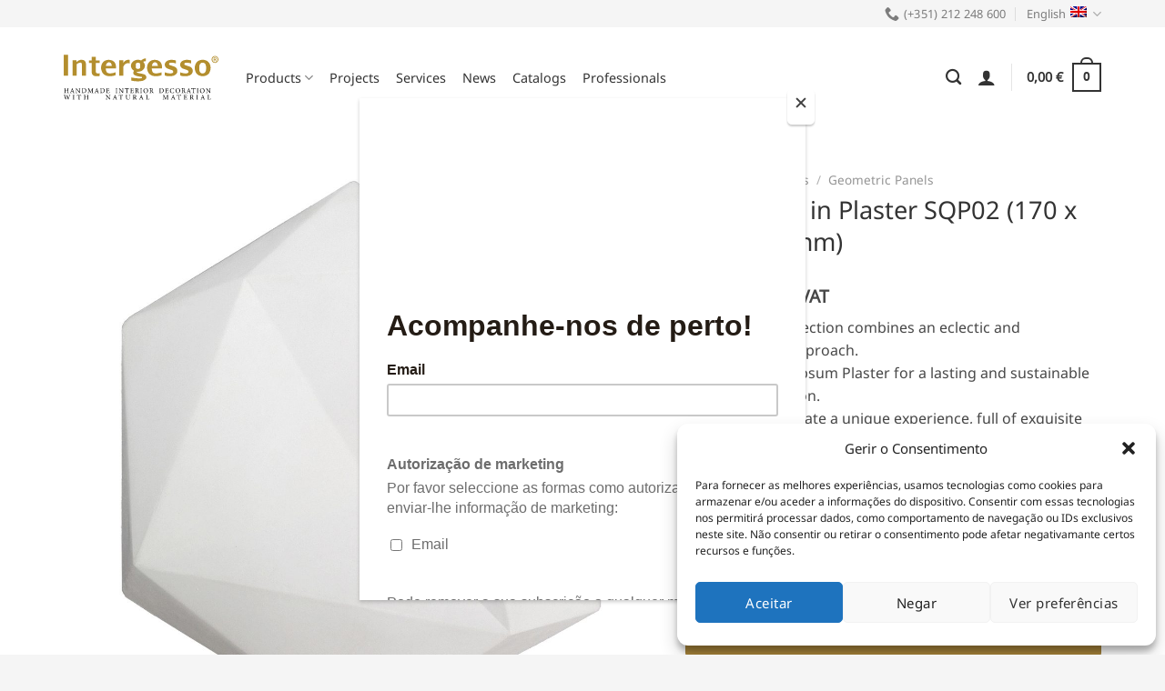

--- FILE ---
content_type: text/html; charset=UTF-8
request_url: https://www.intergesso.com/en/product/wall-panel-in-plaster-sqp02-170-x-200-x-40-mm/
body_size: 32294
content:
<!DOCTYPE html><html lang="en-US" class="loading-site no-js"><head><meta charset="UTF-8" /><link rel="profile" href="http://gmpg.org/xfn/11" /><link rel="pingback" href="https://www.intergesso.com/xmlrpc.php" /> <script>(function(html){html.className = html.className.replace(/\bno-js\b/,'js')})(document.documentElement);</script> <meta name='robots' content='index, follow, max-image-preview:large, max-snippet:-1, max-video-preview:-1' /><style>img:is([sizes="auto" i], [sizes^="auto," i]) { contain-intrinsic-size: 3000px 1500px }</style><link rel="alternate" hreflang="pt-pt" href="https://www.intergesso.com/produto/painel-decorativo-em-gesso-sqp02/" /><link rel="alternate" hreflang="en" href="https://www.intergesso.com/en/product/wall-panel-in-plaster-sqp02-170-x-200-x-40-mm/" /><link rel="alternate" hreflang="x-default" href="https://www.intergesso.com/produto/painel-decorativo-em-gesso-sqp02/" /> <!-- Google Tag Manager for WordPress by gtm4wp.com --> <script data-cfasync="false" data-pagespeed-no-defer>var gtm4wp_datalayer_name = "dataLayer";
	var dataLayer = dataLayer || [];
	const gtm4wp_use_sku_instead = 1;
	const gtm4wp_currency = 'EUR';
	const gtm4wp_product_per_impression = false;
	const gtm4wp_clear_ecommerce = false;</script> <!-- End Google Tag Manager for WordPress by gtm4wp.com --><meta name="viewport" content="width=device-width, initial-scale=1" /><!--noptimize-->
<!--

 Web development:                     @                    
 https://www.webdados.pt            @                      
                                   (                       
                                 #*                        
                                 @                         
                                @%                         
                                @&                         
                          (     @@                         
                        @       @@/                        
                      @          @@                        
                    /*           @@@                       
                   @              @@@                      
                  @               ,@@@                     
                 @                 @@@@                    
                @&                  @@@@                   
               @@                    @@@@                  
               @@        @@           @@@@                 
              @@.      @@@@           /@@@@                
              @@     @@@@@&            @@@@@               
             .@@    @@@ @@@             @@@@@              
             /@@   @@@  @@@             @@@@@              
             *@@/ @@@@  @@@/            @@@@@,             
              @@@ @@@@  @@@@            @@@@@%             
              @@@ @@@@  ,@@@@          @@@@@@,             
              %@@@@@@@   @@@@@*       @@@@@@@              
               @@@@@@@    @@@@@@&   @@@@@@@@*              
                @@@@@@%    @@@@@@@@@@@@@@@@,               
                 .@@@@@     @@@@@@@@@@@@@@                 
                    @@@@      @@@@@@@@@,                   

-->
<!--/noptimize--> <!-- This site is optimized with the Yoast SEO plugin v25.0 - https://yoast.com/wordpress/plugins/seo/ --><link media="all" href="https://www.intergesso.com/wp-content/cache/autoptimize/css/autoptimize_4ac1ec808fae278373a0bf08d55c3352.css" rel="stylesheet"><title>Buy Wall Panel in Plaster SQP02 (170 x 200 x 40 mm) - Geometric Panels, Stone Textured Panels, Wall Panels - Plaster products</title><meta name="description" content="Our Modern Collection combines an eclectic and contemporary approach.
100% Natural Gypsum Plaster for a lasting and sustainable interior decoration. 
Our goal is to create a unique experience, full of exquisite details.
The entire production process, from creativity to the mold and artisan work, is developed by a team of highly specialized professionals.
Immediate store pick-up available for the products in stock. Deliveries in 48h in mainland Portugal." /><link rel="canonical" href="https://www.intergesso.com/produto/painel-decorativo-em-gesso-sqp02/" /><meta property="og:locale" content="en_US" /><meta property="og:type" content="article" /><meta property="og:title" content="Buy Wall Panel in Plaster SQP02 (170 x 200 x 40 mm) - Geometric Panels, Stone Textured Panels, Wall Panels - Plaster products" /><meta property="og:description" content="Our Modern Collection combines an eclectic and contemporary approach.
100% Natural Gypsum Plaster for a lasting and sustainable interior decoration. 
Our goal is to create a unique experience, full of exquisite details.
The entire production process, from creativity to the mold and artisan work, is developed by a team of highly specialized professionals.
Immediate store pick-up available for the products in stock. Deliveries in 48h in mainland Portugal." /><meta property="og:url" content="https://www.intergesso.com/produto/painel-decorativo-em-gesso-sqp02/" /><meta property="og:site_name" content="Intergesso" /><meta property="article:publisher" content="https://www.facebook.com/intergesso/" /><meta property="article:modified_time" content="2024-07-31T15:37:39+00:00" /><meta property="og:image" content="https://www.intergesso.com/wp-content/uploads/2018/05/intergesso_sqp02.jpg" /><meta property="og:image:width" content="1200" /><meta property="og:image:height" content="1200" /><meta property="og:image:type" content="image/jpeg" /><meta name="twitter:card" content="summary_large_image" /><meta name="twitter:description" content="Our Modern Collection combines an eclectic and contemporary approach.
100% Natural Gypsum Plaster for a lasting and sustainable interior decoration. 
Our goal is to create a unique experience, full of exquisite details.
The entire production process, from creativity to the mold and artisan work, is developed by a team of highly specialized professionals.
Immediate store pick-up available for the products in stock. Deliveries in 48h in mainland Portugal." /> <script type="application/ld+json" class="yoast-schema-graph">{"@context":"https://schema.org","@graph":[{"@type":"WebPage","@id":"https://www.intergesso.com/produto/painel-decorativo-em-gesso-sqp02/","url":"https://www.intergesso.com/produto/painel-decorativo-em-gesso-sqp02/","name":"Buy Wall Panel in Plaster SQP02 (170 x 200 x 40 mm) - Geometric Panels, Stone Textured Panels, Wall Panels - Plaster products","isPartOf":{"@id":"https://www.intergesso.com/#website"},"primaryImageOfPage":{"@id":"https://www.intergesso.com/produto/painel-decorativo-em-gesso-sqp02/#primaryimage"},"image":{"@id":"https://www.intergesso.com/produto/painel-decorativo-em-gesso-sqp02/#primaryimage"},"thumbnailUrl":"https://www.intergesso.com/wp-content/uploads/2018/05/intergesso_sqp02.jpg","datePublished":"2018-05-26T16:08:26+00:00","dateModified":"2024-07-31T15:37:39+00:00","breadcrumb":{"@id":"https://www.intergesso.com/produto/painel-decorativo-em-gesso-sqp02/#breadcrumb"},"inLanguage":"en-US","potentialAction":[{"@type":"ReadAction","target":["https://www.intergesso.com/produto/painel-decorativo-em-gesso-sqp02/"]}]},{"@type":"ImageObject","inLanguage":"en-US","@id":"https://www.intergesso.com/produto/painel-decorativo-em-gesso-sqp02/#primaryimage","url":"https://www.intergesso.com/wp-content/uploads/2018/05/intergesso_sqp02.jpg","contentUrl":"https://www.intergesso.com/wp-content/uploads/2018/05/intergesso_sqp02.jpg","width":1200,"height":1200,"caption":"hdr"},{"@type":"BreadcrumbList","@id":"https://www.intergesso.com/produto/painel-decorativo-em-gesso-sqp02/#breadcrumb","itemListElement":[{"@type":"ListItem","position":1,"name":"Início","item":"https://www.intergesso.com/en/"},{"@type":"ListItem","position":2,"name":"Products","item":"https://www.intergesso.com/en/products/"},{"@type":"ListItem","position":3,"name":"Wall Panel in Plaster SQP02 (170 x 200 x 40 mm)"}]},{"@type":"WebSite","@id":"https://www.intergesso.com/#website","url":"https://www.intergesso.com/","name":"Intergesso","description":"Fabricante e distribuidor de materiais decorativos 100% em Gesso Artesanal","publisher":{"@id":"https://www.intergesso.com/#organization"},"potentialAction":[{"@type":"SearchAction","target":{"@type":"EntryPoint","urlTemplate":"https://www.intergesso.com/?s={search_term_string}"},"query-input":{"@type":"PropertyValueSpecification","valueRequired":true,"valueName":"search_term_string"}}],"inLanguage":"en-US"},{"@type":"Organization","@id":"https://www.intergesso.com/#organization","name":"Intergesso","url":"https://www.intergesso.com/","logo":{"@type":"ImageObject","inLanguage":"en-US","@id":"https://www.intergesso.com/#/schema/logo/image/","url":"https://www.intergesso.com/wp-content/uploads/2022/04/logo-intergesso-completo-1.svg","contentUrl":"https://www.intergesso.com/wp-content/uploads/2022/04/logo-intergesso-completo-1.svg","width":512,"height":148,"caption":"Intergesso"},"image":{"@id":"https://www.intergesso.com/#/schema/logo/image/"},"sameAs":["https://www.facebook.com/intergesso/","https://www.instagram.com/magia.intergesso/","https://www.pinterest.pt/intergesso/_created/","https://www.youtube.com/channel/UCHeOaj6u9PzfprWN3lpf-1A"]}]}</script> <!-- / Yoast SEO plugin. --><link rel='dns-prefetch' href='//www.googletagmanager.com' /><link rel='dns-prefetch' href='//assets.pinterest.com' /><link rel='dns-prefetch' href='//capi-automation.s3.us-east-2.amazonaws.com' /><link rel='prefetch' href='https://www.intergesso.com/wp-content/themes/flatsome/assets/js/flatsome.js?ver=e1ad26bd5672989785e1' /><link rel='prefetch' href='https://www.intergesso.com/wp-content/themes/flatsome/assets/js/chunk.slider.js?ver=3.19.12' /><link rel='prefetch' href='https://www.intergesso.com/wp-content/themes/flatsome/assets/js/chunk.popups.js?ver=3.19.12' /><link rel='prefetch' href='https://www.intergesso.com/wp-content/themes/flatsome/assets/js/chunk.tooltips.js?ver=3.19.12' /><link rel='prefetch' href='https://www.intergesso.com/wp-content/themes/flatsome/assets/js/woocommerce.js?ver=dd6035ce106022a74757' /><link rel="alternate" type="application/rss+xml" title="Intergesso &raquo; Feed" href="https://www.intergesso.com/en/feed/" /><link rel="alternate" type="application/rss+xml" title="Intergesso &raquo; Comments Feed" href="https://www.intergesso.com/en/comments/feed/" /><link rel="alternate" type="application/rss+xml" title="Intergesso &raquo; Wall Panel in Plaster SQP02 (170 x 200 x 40 mm) Comments Feed" href="https://www.intergesso.com/en/product/wall-panel-in-plaster-sqp02-170-x-200-x-40-mm/feed/" /> <script type="text/javascript">/* <![CDATA[ */
window._wpemojiSettings = {"baseUrl":"https:\/\/s.w.org\/images\/core\/emoji\/16.0.1\/72x72\/","ext":".png","svgUrl":"https:\/\/s.w.org\/images\/core\/emoji\/16.0.1\/svg\/","svgExt":".svg","source":{"concatemoji":"https:\/\/www.intergesso.com\/wp-includes\/js\/wp-emoji-release.min.js?ver=6.8.3"}};
/*! This file is auto-generated */
!function(s,n){var o,i,e;function c(e){try{var t={supportTests:e,timestamp:(new Date).valueOf()};sessionStorage.setItem(o,JSON.stringify(t))}catch(e){}}function p(e,t,n){e.clearRect(0,0,e.canvas.width,e.canvas.height),e.fillText(t,0,0);var t=new Uint32Array(e.getImageData(0,0,e.canvas.width,e.canvas.height).data),a=(e.clearRect(0,0,e.canvas.width,e.canvas.height),e.fillText(n,0,0),new Uint32Array(e.getImageData(0,0,e.canvas.width,e.canvas.height).data));return t.every(function(e,t){return e===a[t]})}function u(e,t){e.clearRect(0,0,e.canvas.width,e.canvas.height),e.fillText(t,0,0);for(var n=e.getImageData(16,16,1,1),a=0;a<n.data.length;a++)if(0!==n.data[a])return!1;return!0}function f(e,t,n,a){switch(t){case"flag":return n(e,"\ud83c\udff3\ufe0f\u200d\u26a7\ufe0f","\ud83c\udff3\ufe0f\u200b\u26a7\ufe0f")?!1:!n(e,"\ud83c\udde8\ud83c\uddf6","\ud83c\udde8\u200b\ud83c\uddf6")&&!n(e,"\ud83c\udff4\udb40\udc67\udb40\udc62\udb40\udc65\udb40\udc6e\udb40\udc67\udb40\udc7f","\ud83c\udff4\u200b\udb40\udc67\u200b\udb40\udc62\u200b\udb40\udc65\u200b\udb40\udc6e\u200b\udb40\udc67\u200b\udb40\udc7f");case"emoji":return!a(e,"\ud83e\udedf")}return!1}function g(e,t,n,a){var r="undefined"!=typeof WorkerGlobalScope&&self instanceof WorkerGlobalScope?new OffscreenCanvas(300,150):s.createElement("canvas"),o=r.getContext("2d",{willReadFrequently:!0}),i=(o.textBaseline="top",o.font="600 32px Arial",{});return e.forEach(function(e){i[e]=t(o,e,n,a)}),i}function t(e){var t=s.createElement("script");t.src=e,t.defer=!0,s.head.appendChild(t)}"undefined"!=typeof Promise&&(o="wpEmojiSettingsSupports",i=["flag","emoji"],n.supports={everything:!0,everythingExceptFlag:!0},e=new Promise(function(e){s.addEventListener("DOMContentLoaded",e,{once:!0})}),new Promise(function(t){var n=function(){try{var e=JSON.parse(sessionStorage.getItem(o));if("object"==typeof e&&"number"==typeof e.timestamp&&(new Date).valueOf()<e.timestamp+604800&&"object"==typeof e.supportTests)return e.supportTests}catch(e){}return null}();if(!n){if("undefined"!=typeof Worker&&"undefined"!=typeof OffscreenCanvas&&"undefined"!=typeof URL&&URL.createObjectURL&&"undefined"!=typeof Blob)try{var e="postMessage("+g.toString()+"("+[JSON.stringify(i),f.toString(),p.toString(),u.toString()].join(",")+"));",a=new Blob([e],{type:"text/javascript"}),r=new Worker(URL.createObjectURL(a),{name:"wpTestEmojiSupports"});return void(r.onmessage=function(e){c(n=e.data),r.terminate(),t(n)})}catch(e){}c(n=g(i,f,p,u))}t(n)}).then(function(e){for(var t in e)n.supports[t]=e[t],n.supports.everything=n.supports.everything&&n.supports[t],"flag"!==t&&(n.supports.everythingExceptFlag=n.supports.everythingExceptFlag&&n.supports[t]);n.supports.everythingExceptFlag=n.supports.everythingExceptFlag&&!n.supports.flag,n.DOMReady=!1,n.readyCallback=function(){n.DOMReady=!0}}).then(function(){return e}).then(function(){var e;n.supports.everything||(n.readyCallback(),(e=n.source||{}).concatemoji?t(e.concatemoji):e.wpemoji&&e.twemoji&&(t(e.twemoji),t(e.wpemoji)))}))}((window,document),window._wpemojiSettings);
/* ]]> */</script> <style id='wp-emoji-styles-inline-css' type='text/css'>img.wp-smiley, img.emoji {
		display: inline !important;
		border: none !important;
		box-shadow: none !important;
		height: 1em !important;
		width: 1em !important;
		margin: 0 0.07em !important;
		vertical-align: -0.1em !important;
		background: none !important;
		padding: 0 !important;
	}</style><style id='wp-block-library-inline-css' type='text/css'>:root{--wp-admin-theme-color:#007cba;--wp-admin-theme-color--rgb:0,124,186;--wp-admin-theme-color-darker-10:#006ba1;--wp-admin-theme-color-darker-10--rgb:0,107,161;--wp-admin-theme-color-darker-20:#005a87;--wp-admin-theme-color-darker-20--rgb:0,90,135;--wp-admin-border-width-focus:2px;--wp-block-synced-color:#7a00df;--wp-block-synced-color--rgb:122,0,223;--wp-bound-block-color:var(--wp-block-synced-color)}@media (min-resolution:192dpi){:root{--wp-admin-border-width-focus:1.5px}}.wp-element-button{cursor:pointer}:root{--wp--preset--font-size--normal:16px;--wp--preset--font-size--huge:42px}:root .has-very-light-gray-background-color{background-color:#eee}:root .has-very-dark-gray-background-color{background-color:#313131}:root .has-very-light-gray-color{color:#eee}:root .has-very-dark-gray-color{color:#313131}:root .has-vivid-green-cyan-to-vivid-cyan-blue-gradient-background{background:linear-gradient(135deg,#00d084,#0693e3)}:root .has-purple-crush-gradient-background{background:linear-gradient(135deg,#34e2e4,#4721fb 50%,#ab1dfe)}:root .has-hazy-dawn-gradient-background{background:linear-gradient(135deg,#faaca8,#dad0ec)}:root .has-subdued-olive-gradient-background{background:linear-gradient(135deg,#fafae1,#67a671)}:root .has-atomic-cream-gradient-background{background:linear-gradient(135deg,#fdd79a,#004a59)}:root .has-nightshade-gradient-background{background:linear-gradient(135deg,#330968,#31cdcf)}:root .has-midnight-gradient-background{background:linear-gradient(135deg,#020381,#2874fc)}.has-regular-font-size{font-size:1em}.has-larger-font-size{font-size:2.625em}.has-normal-font-size{font-size:var(--wp--preset--font-size--normal)}.has-huge-font-size{font-size:var(--wp--preset--font-size--huge)}.has-text-align-center{text-align:center}.has-text-align-left{text-align:left}.has-text-align-right{text-align:right}#end-resizable-editor-section{display:none}.aligncenter{clear:both}.items-justified-left{justify-content:flex-start}.items-justified-center{justify-content:center}.items-justified-right{justify-content:flex-end}.items-justified-space-between{justify-content:space-between}.screen-reader-text{border:0;clip-path:inset(50%);height:1px;margin:-1px;overflow:hidden;padding:0;position:absolute;width:1px;word-wrap:normal!important}.screen-reader-text:focus{background-color:#ddd;clip-path:none;color:#444;display:block;font-size:1em;height:auto;left:5px;line-height:normal;padding:15px 23px 14px;text-decoration:none;top:5px;width:auto;z-index:100000}html :where(.has-border-color){border-style:solid}html :where([style*=border-top-color]){border-top-style:solid}html :where([style*=border-right-color]){border-right-style:solid}html :where([style*=border-bottom-color]){border-bottom-style:solid}html :where([style*=border-left-color]){border-left-style:solid}html :where([style*=border-width]){border-style:solid}html :where([style*=border-top-width]){border-top-style:solid}html :where([style*=border-right-width]){border-right-style:solid}html :where([style*=border-bottom-width]){border-bottom-style:solid}html :where([style*=border-left-width]){border-left-style:solid}html :where(img[class*=wp-image-]){height:auto;max-width:100%}:where(figure){margin:0 0 1em}html :where(.is-position-sticky){--wp-admin--admin-bar--position-offset:var(--wp-admin--admin-bar--height,0px)}@media screen and (max-width:600px){html :where(.is-position-sticky){--wp-admin--admin-bar--position-offset:0px}}</style><style id='woocommerce-inline-inline-css' type='text/css'>.woocommerce form .form-row .required { visibility: visible; }</style><style id='flatsome-main-inline-css' type='text/css'>@font-face {
				font-family: "fl-icons";
				font-display: block;
				src: url(https://www.intergesso.com/wp-content/themes/flatsome/assets/css/icons/fl-icons.eot?v=3.19.12);
				src:
					url(https://www.intergesso.com/wp-content/themes/flatsome/assets/css/icons/fl-icons.eot#iefix?v=3.19.12) format("embedded-opentype"),
					url(https://www.intergesso.com/wp-content/themes/flatsome/assets/css/icons/fl-icons.woff2?v=3.19.12) format("woff2"),
					url(https://www.intergesso.com/wp-content/themes/flatsome/assets/css/icons/fl-icons.ttf?v=3.19.12) format("truetype"),
					url(https://www.intergesso.com/wp-content/themes/flatsome/assets/css/icons/fl-icons.woff?v=3.19.12) format("woff"),
					url(https://www.intergesso.com/wp-content/themes/flatsome/assets/css/icons/fl-icons.svg?v=3.19.12#fl-icons) format("svg");
			}</style> <script type="text/javascript" id="woocommerce-google-analytics-integration-gtag-js-after">/* <![CDATA[ */
/* Google Analytics for WooCommerce (gtag.js) */
					window.dataLayer = window.dataLayer || [];
					function gtag(){dataLayer.push(arguments);}
					// Set up default consent state.
					for ( const mode of [{"analytics_storage":"denied","ad_storage":"denied","ad_user_data":"denied","ad_personalization":"denied","region":["AT","BE","BG","HR","CY","CZ","DK","EE","FI","FR","DE","GR","HU","IS","IE","IT","LV","LI","LT","LU","MT","NL","NO","PL","PT","RO","SK","SI","ES","SE","GB","CH"]}] || [] ) {
						gtag( "consent", "default", { "wait_for_update": 500, ...mode } );
					}
					gtag("js", new Date());
					gtag("set", "developer_id.dOGY3NW", true);
					gtag("config", "G-MNRK9MXNGV", {"track_404":true,"allow_google_signals":true,"logged_in":false,"linker":{"domains":[],"allow_incoming":false},"custom_map":{"dimension1":"logged_in"}});
/* ]]> */</script> <script type="text/javascript" src="https://www.intergesso.com/wp-includes/js/jquery/jquery.min.js?ver=3.7.1" id="jquery-core-js"></script> <script type="text/javascript" id="3d-flip-book-client-locale-loader-js-extra">/* <![CDATA[ */
var FB3D_CLIENT_LOCALE = {"ajaxurl":"https:\/\/www.intergesso.com\/wp-admin\/admin-ajax.php","dictionary":{"Table of contents":"Table of contents","Close":"Close","Bookmarks":"Bookmarks","Thumbnails":"Thumbnails","Search":"Search","Share":"Share","Facebook":"Facebook","Twitter":"Twitter","Email":"Email","Play":"Play","Previous page":"Previous page","Next page":"Next page","Zoom in":"Zoom in","Zoom out":"Zoom out","Fit view":"Fit view","Auto play":"Auto play","Full screen":"Full screen","More":"More","Smart pan":"Smart pan","Single page":"Single page","Sounds":"Sounds","Stats":"Stats","Print":"Print","Download":"Download","Goto first page":"Goto first page","Goto last page":"Goto last page"},"images":"https:\/\/www.intergesso.com\/wp-content\/plugins\/interactive-3d-flipbook-powered-physics-engine\/assets\/images\/","jsData":{"urls":[],"posts":{"ids_mis":[],"ids":[]},"pages":[],"firstPages":[],"bookCtrlProps":[],"bookTemplates":[]},"key":"3d-flip-book","pdfJS":{"pdfJsLib":"https:\/\/www.intergesso.com\/wp-content\/plugins\/interactive-3d-flipbook-powered-physics-engine\/assets\/js\/pdf.min.js?ver=4.3.136","pdfJsWorker":"https:\/\/www.intergesso.com\/wp-content\/plugins\/interactive-3d-flipbook-powered-physics-engine\/assets\/js\/pdf.worker.js?ver=4.3.136","stablePdfJsLib":"https:\/\/www.intergesso.com\/wp-content\/plugins\/interactive-3d-flipbook-powered-physics-engine\/assets\/js\/stable\/pdf.min.js?ver=2.5.207","stablePdfJsWorker":"https:\/\/www.intergesso.com\/wp-content\/plugins\/interactive-3d-flipbook-powered-physics-engine\/assets\/js\/stable\/pdf.worker.js?ver=2.5.207","pdfJsCMapUrl":"https:\/\/www.intergesso.com\/wp-content\/plugins\/interactive-3d-flipbook-powered-physics-engine\/assets\/cmaps\/"},"cacheurl":"https:\/\/www.intergesso.com\/wp-content\/uploads\/3d-flip-book\/cache\/","pluginsurl":"https:\/\/www.intergesso.com\/wp-content\/plugins\/","pluginurl":"https:\/\/www.intergesso.com\/wp-content\/plugins\/interactive-3d-flipbook-powered-physics-engine\/","thumbnailSize":{"width":"150","height":"150"},"version":"1.16.15"};
/* ]]> */</script> <script type="text/javascript" id="wc-add-to-cart-js-extra">/* <![CDATA[ */
var wc_add_to_cart_params = {"ajax_url":"\/wp-admin\/admin-ajax.php?lang=en","wc_ajax_url":"\/en\/?wc-ajax=%%endpoint%%","i18n_view_cart":"View cart","cart_url":"https:\/\/www.intergesso.com\/en\/cart\/","is_cart":"","cart_redirect_after_add":"no"};
/* ]]> */</script> <script type="text/javascript" id="wc-single-product-js-extra">/* <![CDATA[ */
var wc_single_product_params = {"i18n_required_rating_text":"Please select a rating","i18n_rating_options":["1 of 5 stars","2 of 5 stars","3 of 5 stars","4 of 5 stars","5 of 5 stars"],"i18n_product_gallery_trigger_text":"View full-screen image gallery","review_rating_required":"yes","flexslider":{"rtl":false,"animation":"slide","smoothHeight":true,"directionNav":false,"controlNav":"thumbnails","slideshow":false,"animationSpeed":500,"animationLoop":false,"allowOneSlide":false},"zoom_enabled":"","zoom_options":[],"photoswipe_enabled":"1","photoswipe_options":{"shareEl":false,"closeOnScroll":false,"history":false,"hideAnimationDuration":0,"showAnimationDuration":0},"flexslider_enabled":""};
/* ]]> */</script> <script type="text/javascript" id="woocommerce-tokenization-form-js-extra">/* <![CDATA[ */
var wc_tokenization_form_params = {"is_registration_required":"","is_logged_in":""};
/* ]]> */</script> <link rel="https://api.w.org/" href="https://www.intergesso.com/en/wp-json/" /><link rel="alternate" title="JSON" type="application/json" href="https://www.intergesso.com/en/wp-json/wp/v2/product/32645" /><link rel="EditURI" type="application/rsd+xml" title="RSD" href="https://www.intergesso.com/xmlrpc.php?rsd" /><link rel='shortlink' href='https://www.intergesso.com/en/?p=32645' /><link rel="alternate" title="oEmbed (JSON)" type="application/json+oembed" href="https://www.intergesso.com/en/wp-json/oembed/1.0/embed?url=https%3A%2F%2Fwww.intergesso.com%2Fen%2Fproduct%2Fwall-panel-in-plaster-sqp02-170-x-200-x-40-mm%2F" /><link rel="alternate" title="oEmbed (XML)" type="text/xml+oembed" href="https://www.intergesso.com/en/wp-json/oembed/1.0/embed?url=https%3A%2F%2Fwww.intergesso.com%2Fen%2Fproduct%2Fwall-panel-in-plaster-sqp02-170-x-200-x-40-mm%2F&#038;format=xml" /><style>.cmplz-hidden {
					display: none !important;
				}</style><!-- Google Tag Manager for WordPress by gtm4wp.com --> <!-- GTM Container placement set to automatic --> <script data-cfasync="false" data-pagespeed-no-defer>var dataLayer_content = {"pagePostType":"product","pagePostType2":"single-product","pagePostAuthor":"san","cartContent":{"totals":{"applied_coupons":[],"discount_total":0,"subtotal":0,"total":0},"items":[]},"productRatingCounts":[],"productAverageRating":0,"productReviewCount":0,"productType":"simple","productIsVariable":0};
	dataLayer.push( dataLayer_content );</script> <script data-cfasync="false" data-pagespeed-no-defer>(function(w,d,s,l,i){w[l]=w[l]||[];w[l].push({'gtm.start':
new Date().getTime(),event:'gtm.js'});var f=d.getElementsByTagName(s)[0],
j=d.createElement(s),dl=l!='dataLayer'?'&l='+l:'';j.async=true;j.src=
'//www.googletagmanager.com/gtm.js?id='+i+dl;f.parentNode.insertBefore(j,f);
})(window,document,'script','dataLayer','GTM-59LCQSV');</script> <!-- End Google Tag Manager for WordPress by gtm4wp.com --><meta property="og:url" content="https://www.intergesso.com/en/product/wall-panel-in-plaster-sqp02-170-x-200-x-40-mm/" /><meta property="og:site_name" content="Intergesso" /><meta property="og:type" content="og:product" /><meta property="og:title" content="Wall Panel in Plaster SQP02 (170 x 200 x 40 mm)" /><meta property="og:image" content="https://www.intergesso.com/wp-content/uploads/2018/05/intergesso_sqp02.jpg" /><meta property="product:price:currency" content="EUR" /><meta property="product:price:amount" content="27.95" /><meta property="og:description" content="Our geometric wall panels in natural gypsum plaster are manually produced and therefore have all the unique and exclusive qualities of artisan products.
The small imperfections sometimes spotted are due to the natural characteristics of gypsum plaster and proof of our material&#039;s authenticity. We work to preserve the natural beauty and essence of all products.
Ideal for a sophisticated and elegant interior decoration.
Contact us in order to receive detailed information about the installation process." /><meta property="og:availability" content="instock" /> <noscript><style>.woocommerce-product-gallery{ opacity: 1 !important; }</style></noscript> <script data-service="facebook" data-category="marketing"  type="text/plain">!function(f,b,e,v,n,t,s){if(f.fbq)return;n=f.fbq=function(){n.callMethod?
					n.callMethod.apply(n,arguments):n.queue.push(arguments)};if(!f._fbq)f._fbq=n;
					n.push=n;n.loaded=!0;n.version='2.0';n.queue=[];t=b.createElement(e);t.async=!0;
					t.src=v;s=b.getElementsByTagName(e)[0];s.parentNode.insertBefore(t,s)}(window,
					document,'script','https://connect.facebook.net/en_US/fbevents.js');</script> <!-- WooCommerce Facebook Integration Begin --> <script data-service="facebook" data-category="marketing"  type="text/plain">fbq('init', '870368626830429', {}, {
    "agent": "woocommerce_0-9.8.6-3.5.15"
});

				document.addEventListener( 'DOMContentLoaded', function() {
					// Insert placeholder for events injected when a product is added to the cart through AJAX.
					document.body.insertAdjacentHTML( 'beforeend', '<div class=\"wc-facebook-pixel-event-placeholder\"></div>' );
				}, false );</script> <!-- WooCommerce Facebook Integration End --><link rel="icon" href="https://www.intergesso.com/wp-content/uploads/2020/06/cropped-icon-intergesso-32x32.png" sizes="32x32" /><link rel="icon" href="https://www.intergesso.com/wp-content/uploads/2020/06/cropped-icon-intergesso-192x192.png" sizes="192x192" /><link rel="apple-touch-icon" href="https://www.intergesso.com/wp-content/uploads/2020/06/cropped-icon-intergesso-180x180.png" /><meta name="msapplication-TileImage" content="https://www.intergesso.com/wp-content/uploads/2020/06/cropped-icon-intergesso-270x270.png" /><style id="custom-css" type="text/css">:root {--primary-color: #a8853a;--fs-color-primary: #a8853a;--fs-color-secondary: #666666;--fs-color-success: #7a9c59;--fs-color-alert: #b20000;--fs-experimental-link-color: #a8853a;--fs-experimental-link-color-hover: #111;}.tooltipster-base {--tooltip-color: #fff;--tooltip-bg-color: #000;}.off-canvas-right .mfp-content, .off-canvas-left .mfp-content {--drawer-width: 300px;}.off-canvas .mfp-content.off-canvas-cart {--drawer-width: 360px;}.container-width, .full-width .ubermenu-nav, .container, .row{max-width: 1170px}.row.row-collapse{max-width: 1140px}.row.row-small{max-width: 1162.5px}.row.row-large{max-width: 1200px}.header-main{height: 110px}#logo img{max-height: 110px}#logo{width:170px;}.header-bottom{min-height: 10px}.header-top{min-height: 30px}.transparent .header-main{height: 90px}.transparent #logo img{max-height: 90px}.has-transparent + .page-title:first-of-type,.has-transparent + #main > .page-title,.has-transparent + #main > div > .page-title,.has-transparent + #main .page-header-wrapper:first-of-type .page-title{padding-top: 120px;}.header.show-on-scroll,.stuck .header-main{height:70px!important}.stuck #logo img{max-height: 70px!important}.search-form{ width: 95%;}.header-bg-color {background-color: #ffffff}.header-bottom {background-color: #ffffff}.top-bar-nav > li > a{line-height: 16px }.stuck .header-main .nav > li > a{line-height: 50px }.header-bottom-nav > li > a{line-height: 16px }@media (max-width: 549px) {.header-main{height: 70px}#logo img{max-height: 70px}}.nav-dropdown{font-size:90%}.header-top{background-color:#f5f5f5!important;}body{color: #484848}h1,h2,h3,h4,h5,h6,.heading-font{color: #333333;}body{font-size: 100%;}@media screen and (max-width: 549px){body{font-size: 100%;}}body{font-family: "Noto Sans", sans-serif;}body {font-weight: 400;font-style: normal;}.nav > li > a {font-family: "Noto Sans", sans-serif;}.mobile-sidebar-levels-2 .nav > li > ul > li > a {font-family: "Noto Sans", sans-serif;}.nav > li > a,.mobile-sidebar-levels-2 .nav > li > ul > li > a {font-weight: 400;font-style: normal;}h1,h2,h3,h4,h5,h6,.heading-font, .off-canvas-center .nav-sidebar.nav-vertical > li > a{font-family: "Noto Sans", sans-serif;}h1,h2,h3,h4,h5,h6,.heading-font,.banner h1,.banner h2 {font-weight: 400;font-style: normal;}.alt-font{font-family: "Dancing Script", sans-serif;}.alt-font {font-weight: 400!important;font-style: normal!important;}.breadcrumbs{text-transform: none;}button,.button{text-transform: none;}.nav > li > a, .links > li > a{text-transform: none;}.section-title span{text-transform: none;}h3.widget-title,span.widget-title{text-transform: none;}.header:not(.transparent) .header-nav-main.nav > li > a {color: #333333;}.current .breadcrumb-step, [data-icon-label]:after, .button#place_order,.button.checkout,.checkout-button,.single_add_to_cart_button.button, .sticky-add-to-cart-select-options-button{background-color: #a8853a!important }.badge-inner.on-sale{background-color: #a8853a}.badge-inner.new-bubble{background-color: #a8853a}.star-rating span:before,.star-rating:before, .woocommerce-page .star-rating:before, .stars a:hover:after, .stars a.active:after{color: #a8853a}input[type='submit'], input[type="button"], button:not(.icon), .button:not(.icon){border-radius: 5px!important}@media screen and (min-width: 550px){.products .box-vertical .box-image{min-width: 600px!important;width: 600px!important;}}.header-main .social-icons,.header-main .cart-icon strong,.header-main .menu-title,.header-main .header-button > .button.is-outline,.header-main .nav > li > a > i:not(.icon-angle-down){color: #333333!important;}.header-main .header-button > .button.is-outline,.header-main .cart-icon strong:after,.header-main .cart-icon strong{border-color: #333333!important;}.header-main .header-button > .button:not(.is-outline){background-color: #333333!important;}.header-main .current-dropdown .cart-icon strong,.header-main .header-button > .button:hover,.header-main .header-button > .button:hover i,.header-main .header-button > .button:hover span{color:#FFF!important;}.header-main .menu-title:hover,.header-main .social-icons a:hover,.header-main .header-button > .button.is-outline:hover,.header-main .nav > li > a:hover > i:not(.icon-angle-down){color: #333333!important;}.header-main .current-dropdown .cart-icon strong,.header-main .header-button > .button:hover{background-color: #333333!important;}.header-main .current-dropdown .cart-icon strong:after,.header-main .current-dropdown .cart-icon strong,.header-main .header-button > .button:hover{border-color: #333333!important;}.footer-2{background-color: #484848}.absolute-footer, html{background-color: #f5f5f5}.nav-vertical-fly-out > li + li {border-top-width: 1px; border-top-style: solid;}.label-new.menu-item > a:after{content:"New";}.label-hot.menu-item > a:after{content:"Hot";}.label-sale.menu-item > a:after{content:"Sale";}.label-popular.menu-item > a:after{content:"Popular";}</style><style id="kirki-inline-styles">/* cyrillic-ext */
@font-face {
  font-family: 'Noto Sans';
  font-style: normal;
  font-weight: 400;
  font-stretch: 100%;
  font-display: swap;
  src: url(https://www.intergesso.com/wp-content/fonts/noto-sans/o-0mIpQlx3QUlC5A4PNB6Ryti20_6n1iPHjcz6L1SoM-jCpoiyD9A-9X6VLKzA.woff2) format('woff2');
  unicode-range: U+0460-052F, U+1C80-1C8A, U+20B4, U+2DE0-2DFF, U+A640-A69F, U+FE2E-FE2F;
}
/* cyrillic */
@font-face {
  font-family: 'Noto Sans';
  font-style: normal;
  font-weight: 400;
  font-stretch: 100%;
  font-display: swap;
  src: url(https://www.intergesso.com/wp-content/fonts/noto-sans/o-0mIpQlx3QUlC5A4PNB6Ryti20_6n1iPHjcz6L1SoM-jCpoiyD9A-9e6VLKzA.woff2) format('woff2');
  unicode-range: U+0301, U+0400-045F, U+0490-0491, U+04B0-04B1, U+2116;
}
/* devanagari */
@font-face {
  font-family: 'Noto Sans';
  font-style: normal;
  font-weight: 400;
  font-stretch: 100%;
  font-display: swap;
  src: url(https://www.intergesso.com/wp-content/fonts/noto-sans/o-0mIpQlx3QUlC5A4PNB6Ryti20_6n1iPHjcz6L1SoM-jCpoiyD9A-9b6VLKzA.woff2) format('woff2');
  unicode-range: U+0900-097F, U+1CD0-1CF9, U+200C-200D, U+20A8, U+20B9, U+20F0, U+25CC, U+A830-A839, U+A8E0-A8FF, U+11B00-11B09;
}
/* greek-ext */
@font-face {
  font-family: 'Noto Sans';
  font-style: normal;
  font-weight: 400;
  font-stretch: 100%;
  font-display: swap;
  src: url(https://www.intergesso.com/wp-content/fonts/noto-sans/o-0mIpQlx3QUlC5A4PNB6Ryti20_6n1iPHjcz6L1SoM-jCpoiyD9A-9W6VLKzA.woff2) format('woff2');
  unicode-range: U+1F00-1FFF;
}
/* greek */
@font-face {
  font-family: 'Noto Sans';
  font-style: normal;
  font-weight: 400;
  font-stretch: 100%;
  font-display: swap;
  src: url(https://www.intergesso.com/wp-content/fonts/noto-sans/o-0mIpQlx3QUlC5A4PNB6Ryti20_6n1iPHjcz6L1SoM-jCpoiyD9A-9Z6VLKzA.woff2) format('woff2');
  unicode-range: U+0370-0377, U+037A-037F, U+0384-038A, U+038C, U+038E-03A1, U+03A3-03FF;
}
/* vietnamese */
@font-face {
  font-family: 'Noto Sans';
  font-style: normal;
  font-weight: 400;
  font-stretch: 100%;
  font-display: swap;
  src: url(https://www.intergesso.com/wp-content/fonts/noto-sans/o-0mIpQlx3QUlC5A4PNB6Ryti20_6n1iPHjcz6L1SoM-jCpoiyD9A-9V6VLKzA.woff2) format('woff2');
  unicode-range: U+0102-0103, U+0110-0111, U+0128-0129, U+0168-0169, U+01A0-01A1, U+01AF-01B0, U+0300-0301, U+0303-0304, U+0308-0309, U+0323, U+0329, U+1EA0-1EF9, U+20AB;
}
/* latin-ext */
@font-face {
  font-family: 'Noto Sans';
  font-style: normal;
  font-weight: 400;
  font-stretch: 100%;
  font-display: swap;
  src: url(https://www.intergesso.com/wp-content/fonts/noto-sans/o-0mIpQlx3QUlC5A4PNB6Ryti20_6n1iPHjcz6L1SoM-jCpoiyD9A-9U6VLKzA.woff2) format('woff2');
  unicode-range: U+0100-02BA, U+02BD-02C5, U+02C7-02CC, U+02CE-02D7, U+02DD-02FF, U+0304, U+0308, U+0329, U+1D00-1DBF, U+1E00-1E9F, U+1EF2-1EFF, U+2020, U+20A0-20AB, U+20AD-20C0, U+2113, U+2C60-2C7F, U+A720-A7FF;
}
/* latin */
@font-face {
  font-family: 'Noto Sans';
  font-style: normal;
  font-weight: 400;
  font-stretch: 100%;
  font-display: swap;
  src: url(https://www.intergesso.com/wp-content/fonts/noto-sans/o-0mIpQlx3QUlC5A4PNB6Ryti20_6n1iPHjcz6L1SoM-jCpoiyD9A-9a6VI.woff2) format('woff2');
  unicode-range: U+0000-00FF, U+0131, U+0152-0153, U+02BB-02BC, U+02C6, U+02DA, U+02DC, U+0304, U+0308, U+0329, U+2000-206F, U+20AC, U+2122, U+2191, U+2193, U+2212, U+2215, U+FEFF, U+FFFD;
}/* vietnamese */
@font-face {
  font-family: 'Dancing Script';
  font-style: normal;
  font-weight: 400;
  font-display: swap;
  src: url(https://www.intergesso.com/wp-content/fonts/dancing-script/If2cXTr6YS-zF4S-kcSWSVi_sxjsohD9F50Ruu7BMSo3Rep8ltA.woff2) format('woff2');
  unicode-range: U+0102-0103, U+0110-0111, U+0128-0129, U+0168-0169, U+01A0-01A1, U+01AF-01B0, U+0300-0301, U+0303-0304, U+0308-0309, U+0323, U+0329, U+1EA0-1EF9, U+20AB;
}
/* latin-ext */
@font-face {
  font-family: 'Dancing Script';
  font-style: normal;
  font-weight: 400;
  font-display: swap;
  src: url(https://www.intergesso.com/wp-content/fonts/dancing-script/If2cXTr6YS-zF4S-kcSWSVi_sxjsohD9F50Ruu7BMSo3ROp8ltA.woff2) format('woff2');
  unicode-range: U+0100-02BA, U+02BD-02C5, U+02C7-02CC, U+02CE-02D7, U+02DD-02FF, U+0304, U+0308, U+0329, U+1D00-1DBF, U+1E00-1E9F, U+1EF2-1EFF, U+2020, U+20A0-20AB, U+20AD-20C0, U+2113, U+2C60-2C7F, U+A720-A7FF;
}
/* latin */
@font-face {
  font-family: 'Dancing Script';
  font-style: normal;
  font-weight: 400;
  font-display: swap;
  src: url(https://www.intergesso.com/wp-content/fonts/dancing-script/If2cXTr6YS-zF4S-kcSWSVi_sxjsohD9F50Ruu7BMSo3Sup8.woff2) format('woff2');
  unicode-range: U+0000-00FF, U+0131, U+0152-0153, U+02BB-02BC, U+02C6, U+02DA, U+02DC, U+0304, U+0308, U+0329, U+2000-206F, U+20AC, U+2122, U+2191, U+2193, U+2212, U+2215, U+FEFF, U+FFFD;
}</style><meta name="google-site-verification" content="J82GZpwrs1xgqM7OeQ80o-Q-_rzVkukm3E7OOQTagxU" /></head><body data-cmplz=1 class="wp-singular product-template-default single single-product postid-32645 wp-theme-flatsome wp-child-theme-intergesso theme-flatsome woocommerce woocommerce-page woocommerce-no-js lightbox nav-dropdown-has-arrow nav-dropdown-has-shadow nav-dropdown-has-border"> <!-- GTM Container placement set to automatic --> <!-- Google Tag Manager (noscript) --> <noscript><iframe src="https://www.googletagmanager.com/ns.html?id=GTM-59LCQSV" height="0" width="0" style="display:none;visibility:hidden" aria-hidden="true"></iframe></noscript> <!-- End Google Tag Manager (noscript) --> <a class="skip-link screen-reader-text" href="#main">Skip to content</a><div id="wrapper"><header id="header" class="header has-sticky sticky-jump sticky-hide-on-scroll"><div class="header-wrapper"><div id="top-bar" class="header-top hide-for-sticky"><div class="flex-row container"><div class="flex-col hide-for-medium flex-left"><ul class="nav nav-left medium-nav-center nav-small  nav-divided"></ul></div><div class="flex-col hide-for-medium flex-center"><ul class="nav nav-center nav-small  nav-divided"></ul></div><div class="flex-col hide-for-medium flex-right"><ul class="nav top-bar-nav nav-right nav-small  nav-divided"><li class="header-contact-wrapper"><ul id="header-contact" class="nav nav-divided nav-uppercase header-contact"><li class=""> <a href="tel:(+351) 212 248 600" class="tooltip" title="(+351) 212 248 600"> <i class="icon-phone" style="font-size:16px;" ></i> <span>(+351) 212 248 600</span> </a></li></ul></li><li class="has-dropdown header-language-dropdown"> <a href="#"> English <i class="image-icon"><img src="https://www.intergesso.com/wp-content/plugins/sitepress-multilingual-cms/res/flags/en.png" alt="English"/></i> <i class="icon-angle-down" ></i> </a><ul class="nav-dropdown nav-dropdown-simple"><li><a href="https://www.intergesso.com/produto/painel-decorativo-em-gesso-sqp02/" hreflang="pt-pt"><i class="icon-image"><img src="https://www.intergesso.com/wp-content/plugins/sitepress-multilingual-cms/res/flags/pt-pt.png" alt="Português"/></i> Português</a></li><li><a href="https://www.intergesso.com/en/product/wall-panel-in-plaster-sqp02-170-x-200-x-40-mm/" hreflang="en"><i class="icon-image"><img src="https://www.intergesso.com/wp-content/plugins/sitepress-multilingual-cms/res/flags/en.png" alt="English"/></i> English</a></li></ul></li></ul></div><div class="flex-col show-for-medium flex-grow"><ul class="nav nav-center nav-small mobile-nav  nav-divided"><li class="header-contact-wrapper"><ul id="header-contact" class="nav nav-divided nav-uppercase header-contact"><li class=""> <a href="tel:(+351) 212 248 600" class="tooltip" title="(+351) 212 248 600"> <i class="icon-phone" style="font-size:16px;" ></i> <span>(+351) 212 248 600</span> </a></li></ul></li><li class="has-dropdown header-language-dropdown"> <a href="#"> English <i class="image-icon"><img src="https://www.intergesso.com/wp-content/plugins/sitepress-multilingual-cms/res/flags/en.png" alt="English"/></i> <i class="icon-angle-down" ></i> </a><ul class="nav-dropdown nav-dropdown-simple"><li><a href="https://www.intergesso.com/produto/painel-decorativo-em-gesso-sqp02/" hreflang="pt-pt"><i class="icon-image"><img src="https://www.intergesso.com/wp-content/plugins/sitepress-multilingual-cms/res/flags/pt-pt.png" alt="Português"/></i> Português</a></li><li><a href="https://www.intergesso.com/en/product/wall-panel-in-plaster-sqp02-170-x-200-x-40-mm/" hreflang="en"><i class="icon-image"><img src="https://www.intergesso.com/wp-content/plugins/sitepress-multilingual-cms/res/flags/en.png" alt="English"/></i> English</a></li></ul></li></ul></div></div></div><div id="masthead" class="header-main "><div class="header-inner flex-row container logo-left medium-logo-left" role="navigation"> <!-- Logo --><div id="logo" class="flex-col logo"> <!-- Header logo --> <a href="https://www.intergesso.com/en/" title="Intergesso - Fabricante e distribuidor de materiais decorativos 100% em Gesso Artesanal" rel="home"> <img width="512" height="148" src="https://www.intergesso.com/wp-content/uploads/2020/06/logo-intergesso-completo-1.svg" class="header_logo header-logo" alt="Intergesso"/><img  width="512" height="148" src="https://www.intergesso.com/wp-content/uploads/2020/06/logo-intergesso-completo-1.svg" class="header-logo-dark" alt="Intergesso"/></a></div> <!-- Mobile Left Elements --><div class="flex-col show-for-medium flex-left"><ul class="mobile-nav nav nav-left "></ul></div> <!-- Left Elements --><div class="flex-col hide-for-medium flex-left
 flex-grow"><ul class="header-nav header-nav-main nav nav-left  nav-size-medium nav-spacing-medium" ><li id="menu-item-30981" class="menu-item menu-item-type-post_type menu-item-object-page menu-item-has-children current_page_parent menu-item-30981 menu-item-design-default has-dropdown"><a href="https://www.intergesso.com/en/products/" class="nav-top-link" aria-expanded="false" aria-haspopup="menu">Products<i class="icon-angle-down" ></i></a><ul class="sub-menu nav-dropdown nav-dropdown-simple"><li id="menu-item-37666" class="menu-item menu-item-type-custom menu-item-object-custom menu-item-has-children menu-item-37666 nav-dropdown-col"><a href="#">Cornice Mouldings, Coving and Profiles</a><ul class="sub-menu nav-column nav-dropdown-simple"><li id="menu-item-30982" class="menu-item menu-item-type-taxonomy menu-item-object-product_cat menu-item-30982"><a href="https://www.intergesso.com/en/product-category/cornice-mouldings-and-coving/">Cornice Mouldings and Coving</a></li><li id="menu-item-30983" class="menu-item menu-item-type-taxonomy menu-item-object-product_cat menu-item-30983"><a href="https://www.intergesso.com/en/product-category/moulding-corners/">Moulding Corners</a></li><li id="menu-item-37667" class="menu-item menu-item-type-taxonomy menu-item-object-product_cat menu-item-37667"><a href="https://www.intergesso.com/en/product-category/plaster-profiles/">Plaster Profiles</a></li><li id="menu-item-37668" class="menu-item menu-item-type-taxonomy menu-item-object-product_cat menu-item-37668"><a href="https://www.intergesso.com/en/product-category/plaster-profiles-corners/">Plaster Profiles Corners</a></li><li id="menu-item-31013" class="menu-item menu-item-type-taxonomy menu-item-object-product_cat menu-item-31013"><a href="https://www.intergesso.com/en/product-category/plaster-glue-and-tools/">Plaster Glue and Tools</a></li></ul></li><li id="menu-item-37669" class="menu-item menu-item-type-custom menu-item-object-custom menu-item-has-children menu-item-37669 nav-dropdown-col"><a href="#">Ceiling Centres, Rings and Ornaments</a><ul class="sub-menu nav-column nav-dropdown-simple"><li id="menu-item-37670" class="menu-item menu-item-type-taxonomy menu-item-object-product_cat menu-item-37670"><a href="https://www.intergesso.com/en/product-category/ceiling-centres/">Ceiling Centres</a></li><li id="menu-item-37671" class="menu-item menu-item-type-taxonomy menu-item-object-product_cat menu-item-37671"><a href="https://www.intergesso.com/en/product-category/ceiling-rings/">Ceiling Rings</a></li><li id="menu-item-37672" class="menu-item menu-item-type-taxonomy menu-item-object-product_cat menu-item-37672"><a href="https://www.intergesso.com/en/product-category/decorative-ornaments/">Decorative Ornaments</a></li><li id="menu-item-37673" class="menu-item menu-item-type-taxonomy menu-item-object-product_cat menu-item-37673"><a href="https://www.intergesso.com/en/product-category/ceiling-light-decoration/">Ceiling light Decoration</a></li></ul></li><li id="menu-item-37714" class="menu-item menu-item-type-custom menu-item-object-custom menu-item-has-children menu-item-37714 nav-dropdown-col"><a href="#">Columns</a><ul class="sub-menu nav-column nav-dropdown-simple"><li id="menu-item-31006" class="menu-item menu-item-type-taxonomy menu-item-object-product_cat menu-item-31006"><a href="https://www.intergesso.com/en/product-category/columns/high-columns/">High Columns</a></li><li id="menu-item-31007" class="menu-item menu-item-type-taxonomy menu-item-object-product_cat menu-item-31007"><a href="https://www.intergesso.com/en/product-category/columns/low-columns/">Low Columns</a></li><li id="menu-item-31008" class="menu-item menu-item-type-taxonomy menu-item-object-product_cat menu-item-31008"><a href="https://www.intergesso.com/en/product-category/column-capitals-shafts-and-bases/">Column Capitals, Shafts and Bases</a></li><li id="menu-item-31012" class="menu-item menu-item-type-taxonomy menu-item-object-product_cat menu-item-31012"><a href="https://www.intergesso.com/en/product-category/pilasters/">Pilasters</a></li></ul></li><li id="menu-item-37715" class="menu-item menu-item-type-custom menu-item-object-custom menu-item-has-children menu-item-37715 nav-dropdown-col"><a href="#">Busts, Statues and Art Nouveau</a><ul class="sub-menu nav-column nav-dropdown-simple"><li id="menu-item-31003" class="menu-item menu-item-type-taxonomy menu-item-object-product_cat menu-item-31003"><a href="https://www.intergesso.com/en/product-category/busts-statues-and-statuettes/">Busts, Statues and Statuettes</a></li><li id="menu-item-31004" class="menu-item menu-item-type-taxonomy menu-item-object-product_cat menu-item-31004"><a href="https://www.intergesso.com/en/product-category/niches/">Niches</a></li><li id="menu-item-31002" class="menu-item menu-item-type-taxonomy menu-item-object-product_cat menu-item-31002"><a href="https://www.intergesso.com/en/product-category/corbels/">Corbels</a></li></ul></li><li id="menu-item-37713" class="menu-item menu-item-type-custom menu-item-object-custom menu-item-has-children menu-item-37713 nav-dropdown-col"><a href="#">Wall Panels, Frontals and Fireplaces</a><ul class="sub-menu nav-column nav-dropdown-simple"><li id="menu-item-37783" class="menu-item menu-item-type-taxonomy menu-item-object-product_cat current-product-ancestor current-menu-parent current-product-parent menu-item-37783 active"><a href="https://www.intergesso.com/en/product-category/wall-panels/geometric-panels/">Geometric Panels</a></li><li id="menu-item-37785" class="menu-item menu-item-type-taxonomy menu-item-object-product_cat current-product-ancestor current-menu-parent current-product-parent menu-item-37785 active"><a href="https://www.intergesso.com/en/product-category/wall-panels/stone-textured-panels/">Stone Textured Panels</a></li><li id="menu-item-37784" class="menu-item menu-item-type-taxonomy menu-item-object-product_cat menu-item-37784"><a href="https://www.intergesso.com/en/product-category/wall-panels/other-panels/">Other Panels</a></li><li id="menu-item-31001" class="menu-item menu-item-type-taxonomy menu-item-object-product_cat menu-item-31001"><a href="https://www.intergesso.com/en/product-category/door-frontals/">Door Frontals</a></li><li id="menu-item-31000" class="menu-item menu-item-type-taxonomy menu-item-object-product_cat menu-item-31000"><a href="https://www.intergesso.com/en/product-category/fireplaces/">Fireplaces</a></li></ul></li><li id="menu-item-39061" class="menu-item menu-item-type-taxonomy menu-item-object-product_cat menu-item-39061"><a href="https://www.intergesso.com/en/product-category/unique-art/">Unique Art</a></li></ul></li><li id="menu-item-30980" class="menu-item menu-item-type-post_type menu-item-object-page menu-item-30980 menu-item-design-default"><a href="https://www.intergesso.com/en/projects/" class="nav-top-link">Projects</a></li><li id="menu-item-38290" class="menu-item menu-item-type-post_type menu-item-object-page menu-item-38290 menu-item-design-default"><a href="https://www.intergesso.com/en/services/" class="nav-top-link">Services</a></li><li id="menu-item-31016" class="menu-item menu-item-type-post_type menu-item-object-page menu-item-31016 menu-item-design-default"><a href="https://www.intergesso.com/en/news-and-tips/" class="nav-top-link">News</a></li><li id="menu-item-43723" class="menu-item menu-item-type-post_type menu-item-object-page menu-item-43723 menu-item-design-default"><a href="https://www.intergesso.com/en/catalogs/" class="nav-top-link">Catalogs</a></li><li id="menu-item-40441" class="menu-item menu-item-type-post_type menu-item-object-page menu-item-40441 menu-item-design-default"><a href="https://www.intergesso.com/en/professional-account/" class="nav-top-link">Professionals</a></li></ul></div> <!-- Right Elements --><div class="flex-col hide-for-medium flex-right"><ul class="header-nav header-nav-main nav nav-right  nav-size-medium nav-spacing-medium"><li class="header-search header-search-dropdown has-icon has-dropdown menu-item-has-children"> <a href="#" aria-label="Search" class="is-small"><i class="icon-search" ></i></a><ul class="nav-dropdown nav-dropdown-simple"><li class="header-search-form search-form html relative has-icon"><div class="header-search-form-wrapper"><div class="searchform-wrapper ux-search-box relative form-flat is-normal"><form role="search" method="get" class="searchform" action="https://www.intergesso.com/en/"><div class="flex-row relative"><div class="flex-col flex-grow"> <label class="screen-reader-text" for="woocommerce-product-search-field-0">Search for:</label> <input type="search" id="woocommerce-product-search-field-0" class="search-field mb-0" placeholder="Search&hellip;" value="" name="s" /> <input type="hidden" name="post_type" value="product" /> <input type="hidden" name="lang" value="en" /></div><div class="flex-col"> <button type="submit" value="Search" class="ux-search-submit submit-button secondary button  icon mb-0" aria-label="Submit"> <i class="icon-search" ></i> </button></div></div><div class="live-search-results text-left z-top"></div></form></div></div></li></ul></li><li class="account-item has-icon" > <a href="https://www.intergesso.com/en/my-account/" class="nav-top-link nav-top-not-logged-in is-small is-small" title="Login" aria-label="Login" > <i class="icon-user" ></i> </a></li><li class="header-divider"></li><li class="cart-item has-icon"> <a href="https://www.intergesso.com/en/cart/" class="header-cart-link is-small off-canvas-toggle nav-top-link" title="Cart" data-open="#cart-popup" data-class="off-canvas-cart" data-pos="right" > <span class="header-cart-title"> <span class="cart-price"><span class="woocommerce-Price-amount amount"><bdi>0,00&nbsp;<span class="woocommerce-Price-currencySymbol">&euro;</span></bdi></span></span> </span> <span class="cart-icon image-icon"> <strong>0</strong> </span> </a> <!-- Cart Sidebar Popup --><div id="cart-popup" class="mfp-hide"><div class="cart-popup-inner inner-padding cart-popup-inner--sticky"><div class="cart-popup-title text-center"> <span class="heading-font uppercase">Cart</span><div class="is-divider"></div></div><div class="widget_shopping_cart"><div class="widget_shopping_cart_content"><div class="ux-mini-cart-empty flex flex-row-col text-center pt pb"><div class="ux-mini-cart-empty-icon"> <svg xmlns="http://www.w3.org/2000/svg" viewBox="0 0 17 19" style="opacity:.1;height:80px;"> <path d="M8.5 0C6.7 0 5.3 1.2 5.3 2.7v2H2.1c-.3 0-.6.3-.7.7L0 18.2c0 .4.2.8.6.8h15.7c.4 0 .7-.3.7-.7v-.1L15.6 5.4c0-.3-.3-.6-.7-.6h-3.2v-2c0-1.6-1.4-2.8-3.2-2.8zM6.7 2.7c0-.8.8-1.4 1.8-1.4s1.8.6 1.8 1.4v2H6.7v-2zm7.5 3.4 1.3 11.5h-14L2.8 6.1h2.5v1.4c0 .4.3.7.7.7.4 0 .7-.3.7-.7V6.1h3.5v1.4c0 .4.3.7.7.7s.7-.3.7-.7V6.1h2.6z" fill-rule="evenodd" clip-rule="evenodd" fill="currentColor"></path> </svg></div><p class="woocommerce-mini-cart__empty-message empty">No products in the cart.</p><p class="return-to-shop"> <a class="button primary wc-backward" href="https://www.intergesso.com/en/products/"> Return to shop </a></p></div></div></div></div></div></li></ul></div> <!-- Mobile Right Elements --><div class="flex-col show-for-medium flex-right"><ul class="mobile-nav nav nav-right "><li class="account-item has-icon"> <a href="https://www.intergesso.com/en/my-account/" class="account-link-mobile is-small" title="My account" aria-label="My account" > <i class="icon-user" ></i> </a></li><li class="header-divider"></li><li class="cart-item has-icon"> <a href="https://www.intergesso.com/en/cart/" class="header-cart-link is-small off-canvas-toggle nav-top-link" title="Cart" data-open="#cart-popup" data-class="off-canvas-cart" data-pos="right" > <span class="cart-icon image-icon"> <strong>0</strong> </span> </a></li><li class="header-divider"></li><li class="nav-icon has-icon"> <a href="#" data-open="#main-menu" data-pos="right" data-bg="main-menu-overlay" data-color="" class="is-small" aria-label="Menu" aria-controls="main-menu" aria-expanded="false"> <i class="icon-menu" ></i> </a></li></ul></div></div></div><div class="header-bg-container fill"><div class="header-bg-image fill"></div><div class="header-bg-color fill"></div></div></div></header><main id="main" class=""><div class="shop-container"><div class="container"><div class="woocommerce-notices-wrapper"></div></div><div id="product-32645" class="product type-product post-32645 status-publish first instock product_cat-geometric-panels product_cat-stone-textured-panels product_cat-wall-panels product_tag-plaster-wall-panels has-post-thumbnail taxable shipping-taxable purchasable product-type-simple"><div class="product-container"><div class="product-main"><div class="row content-row mb-0"><div class="product-gallery col large-7"><div class="product-images relative mb-half has-hover woocommerce-product-gallery woocommerce-product-gallery--with-images woocommerce-product-gallery--columns-4 images" data-columns="4"><div class="badge-container is-larger absolute left top z-1"></div><div class="image-tools absolute top show-on-hover right z-3"></div><div class="woocommerce-product-gallery__wrapper product-gallery-slider slider slider-nav-small mb-half"
 data-flickity-options='{
 "cellAlign": "center",
 "wrapAround": true,
 "autoPlay": false,
 "prevNextButtons":true,
 "adaptiveHeight": true,
 "imagesLoaded": true,
 "lazyLoad": 1,
 "dragThreshold" : 15,
 "pageDots": false,
 "rightToLeft": false       }'><div data-thumb="https://www.intergesso.com/wp-content/uploads/2018/05/intergesso_sqp02-150x150.jpg" data-thumb-alt="Wall Panel in Plaster SQP02 (170 x 200 x 40 mm)" data-thumb-srcset=""  data-thumb-sizes="" class="woocommerce-product-gallery__image slide first"><a href="https://www.intergesso.com/wp-content/uploads/2018/05/intergesso_sqp02.jpg"><img width="1200" height="1200" src="https://www.intergesso.com/wp-content/uploads/2018/05/intergesso_sqp02-1200x1200.jpg" class="wp-post-image ux-skip-lazy" alt="Wall Panel in Plaster SQP02 (170 x 200 x 40 mm)" data-caption="hdr" data-src="https://www.intergesso.com/wp-content/uploads/2018/05/intergesso_sqp02.jpg" data-large_image="https://www.intergesso.com/wp-content/uploads/2018/05/intergesso_sqp02.jpg" data-large_image_width="1200" data-large_image_height="1200" decoding="async" fetchpriority="high" /></a></div><div data-thumb="https://www.intergesso.com/wp-content/uploads/2018/05/intergesso_sqp02_-150x150.jpg" data-thumb-alt="Wall Panel in Plaster SQP02 (170 x 200 x 40 mm) - Image 2" data-thumb-srcset=""  data-thumb-sizes="" class="woocommerce-product-gallery__image slide"><a href="https://www.intergesso.com/wp-content/uploads/2018/05/intergesso_sqp02_.jpg"><img width="1200" height="1200" src="data:image/svg+xml,%3Csvg%20viewBox%3D%220%200%201200%201200%22%20xmlns%3D%22http%3A%2F%2Fwww.w3.org%2F2000%2Fsvg%22%3E%3C%2Fsvg%3E" class="lazy-load " alt="Wall Panel in Plaster SQP02 (170 x 200 x 40 mm) - Image 2" data-caption="" data-src="https://www.intergesso.com/wp-content/uploads/2018/05/intergesso_sqp02_.jpg" data-large_image="https://www.intergesso.com/wp-content/uploads/2018/05/intergesso_sqp02_.jpg" data-large_image_width="1200" data-large_image_height="1200" decoding="async" /></a></div><div data-thumb="https://www.intergesso.com/wp-content/uploads/2018/05/intergesso_sqp01sqp02-150x150.jpg" data-thumb-alt="Wall Panel in Plaster SQP02 (170 x 200 x 40 mm) - Image 3" data-thumb-srcset=""  data-thumb-sizes="" class="woocommerce-product-gallery__image slide"><a href="https://www.intergesso.com/wp-content/uploads/2018/05/intergesso_sqp01sqp02.jpg"><img width="1200" height="1200" src="data:image/svg+xml,%3Csvg%20viewBox%3D%220%200%201200%201200%22%20xmlns%3D%22http%3A%2F%2Fwww.w3.org%2F2000%2Fsvg%22%3E%3C%2Fsvg%3E" class="lazy-load " alt="Wall Panel in Plaster SQP02 (170 x 200 x 40 mm) - Image 3" data-caption="" data-src="https://www.intergesso.com/wp-content/uploads/2018/05/intergesso_sqp01sqp02.jpg" data-large_image="https://www.intergesso.com/wp-content/uploads/2018/05/intergesso_sqp01sqp02.jpg" data-large_image_width="1200" data-large_image_height="1200" decoding="async" /></a></div><div data-thumb="https://www.intergesso.com/wp-content/uploads/2018/05/intergesso_painel3d.sqp0102___1-150x150.jpg" data-thumb-alt="Wall Panel in Plaster SQP02 (170 x 200 x 40 mm) - Image 4" data-thumb-srcset=""  data-thumb-sizes="" class="woocommerce-product-gallery__image slide"><a href="https://www.intergesso.com/wp-content/uploads/2018/05/intergesso_painel3d.sqp0102___1.jpg"><img width="1200" height="1200" src="data:image/svg+xml,%3Csvg%20viewBox%3D%220%200%20265%20265%22%20xmlns%3D%22http%3A%2F%2Fwww.w3.org%2F2000%2Fsvg%22%3E%3C%2Fsvg%3E" class="lazy-load " alt="Wall Panel in Plaster SQP02 (170 x 200 x 40 mm) - Image 4" data-caption="" data-src="https://www.intergesso.com/wp-content/uploads/2018/05/intergesso_painel3d.sqp0102___1.jpg" data-large_image="https://www.intergesso.com/wp-content/uploads/2018/05/intergesso_painel3d.sqp0102___1.jpg" data-large_image_width="265" data-large_image_height="265" decoding="async" /></a></div></div><div class="image-tools absolute bottom left z-3"> <a href="#product-zoom" class="zoom-button button is-outline circle icon tooltip hide-for-small" title="Zoom"> <i class="icon-expand" ></i> </a></div></div><div class="product-thumbnails thumbnails slider-no-arrows slider row row-small row-slider slider-nav-small small-columns-4"
 data-flickity-options='{
 "cellAlign": "left",
 "wrapAround": false,
 "autoPlay": false,
 "prevNextButtons": true,
 "asNavFor": ".product-gallery-slider",
 "percentPosition": true,
 "imagesLoaded": true,
 "pageDots": false,
 "rightToLeft": false,
 "contain": true
 }'><div class="col is-nav-selected first"> <a> <img src="https://www.intergesso.com/wp-content/uploads/2018/05/intergesso_sqp02-150x150.jpg" alt="" width="150" height="150" class="attachment-woocommerce_thumbnail" /> </a></div><div class="col"><a><img src="data:image/svg+xml,%3Csvg%20viewBox%3D%220%200%20150%20150%22%20xmlns%3D%22http%3A%2F%2Fwww.w3.org%2F2000%2Fsvg%22%3E%3C%2Fsvg%3E" data-src="https://www.intergesso.com/wp-content/uploads/2018/05/intergesso_sqp02_-150x150.jpg" alt="" width="150" height="150"  class="lazy-load attachment-woocommerce_thumbnail" /></a></div><div class="col"><a><img src="data:image/svg+xml,%3Csvg%20viewBox%3D%220%200%20150%20150%22%20xmlns%3D%22http%3A%2F%2Fwww.w3.org%2F2000%2Fsvg%22%3E%3C%2Fsvg%3E" data-src="https://www.intergesso.com/wp-content/uploads/2018/05/intergesso_sqp01sqp02-150x150.jpg" alt="" width="150" height="150"  class="lazy-load attachment-woocommerce_thumbnail" /></a></div><div class="col"><a><img src="data:image/svg+xml,%3Csvg%20viewBox%3D%220%200%20150%20150%22%20xmlns%3D%22http%3A%2F%2Fwww.w3.org%2F2000%2Fsvg%22%3E%3C%2Fsvg%3E" data-src="https://www.intergesso.com/wp-content/uploads/2018/05/intergesso_painel3d.sqp0102___1-150x150.jpg" alt="" width="150" height="150"  class="lazy-load attachment-woocommerce_thumbnail" /></a></div></div></div><div class="product-info summary col-fit col entry-summary product-summary"><nav class="woocommerce-breadcrumb breadcrumbs uppercase"><a href="https://www.intergesso.com/en/">Home</a> <span class="divider">&#47;</span> <a href="https://www.intergesso.com/en/product-category/wall-panels/">Wall Panels</a> <span class="divider">&#47;</span> <a href="https://www.intergesso.com/en/product-category/wall-panels/geometric-panels/">Geometric Panels</a></nav><h1 class="product-title product_title entry-title"> Wall Panel in Plaster SQP02 (170 x 200 x 40 mm)</h1><div class="is-divider small"></div><div class="price-wrapper"><p class="price product-page-price "> <span class="woocommerce-Price-amount amount"><bdi>27,95&nbsp;<span class="woocommerce-Price-currencySymbol">&euro;</span></bdi></span> <small class="woocommerce-price-suffix">incl. VAT</small></p></div><div class="product-short-description"><p>Our Modern Collection combines an eclectic and contemporary approach.<br /> 100% Natural Gypsum Plaster for a lasting and sustainable interior decoration.<br /> Our goal is to create a unique experience, full of exquisite details.<br /> The entire production process, from creativity to the mold and artisan work, is developed by a team of highly specialized professionals.<br /> Immediate store pick-up available for the products in stock. Deliveries in 48h in mainland Portugal.</p></div><form class="cart" action="https://www.intergesso.com/en/product/wall-panel-in-plaster-sqp02-170-x-200-x-40-mm/" method="post" enctype='multipart/form-data'><div class="ux-quantity quantity buttons_added"> <input type="button" value="-" class="ux-quantity__button ux-quantity__button--minus button minus is-form"> <label class="screen-reader-text" for="quantity_696d648ea0bb6">Wall Panel in Plaster SQP02 (170 x 200 x 40 mm) quantity</label> <input
 type="number"
 id="quantity_696d648ea0bb6"
 class="input-text qty text"
 name="quantity"
 value="1"
 aria-label="Product quantity"
 min="1"
 max=""
 step="1"
 placeholder=""
 inputmode=""
 autocomplete="off"
 /> <input type="button" value="+" class="ux-quantity__button ux-quantity__button--plus button plus is-form"></div> <button type="submit" name="add-to-cart" value="32645" class="single_add_to_cart_button button alt">Add to cart</button> <input type="hidden" name="gtm4wp_product_data" value="{&quot;internal_id&quot;:32645,&quot;item_id&quot;:&quot;SQP02&quot;,&quot;item_name&quot;:&quot;Wall Panel in Plaster SQP02 (170 x 200 x 40 mm)&quot;,&quot;sku&quot;:&quot;SQP02&quot;,&quot;price&quot;:27.949999999999999289457264239899814128875732421875,&quot;stocklevel&quot;:null,&quot;stockstatus&quot;:&quot;instock&quot;,&quot;google_business_vertical&quot;:&quot;retail&quot;,&quot;item_category&quot;:&quot;Stone Textured Panels&quot;,&quot;id&quot;:&quot;SQP02&quot;}" /></form><div class="product_meta"> <span class="sku_wrapper">SKU: <span class="sku">SQP02</span></span> <span class="posted_in">Categories: <a href="https://www.intergesso.com/en/product-category/wall-panels/geometric-panels/" rel="tag">Geometric Panels</a>, <a href="https://www.intergesso.com/en/product-category/wall-panels/stone-textured-panels/" rel="tag">Stone Textured Panels</a>, <a href="https://www.intergesso.com/en/product-category/wall-panels/" rel="tag">Wall Panels</a></span> <span class="tagged_as">Tag: <a href="https://www.intergesso.com/en/product-tag/plaster-wall-panels/" rel="tag">Plaster Wall Panels</a></span></div></div><div id="product-sidebar" class="mfp-hide"><div class="sidebar-inner"><aside id="woocommerce_product_categories-4" class="widget woocommerce widget_product_categories"><span class="widget-title shop-sidebar">Product categories</span><div class="is-divider small"></div><ul class="product-categories"><li class="cat-item cat-item-378"><a href="https://www.intergesso.com/en/product-category/busts-statues-and-statuettes/">Busts, Statues and Statuettes</a></li><li class="cat-item cat-item-494"><a href="https://www.intergesso.com/en/categoria-produto/caixa-amostra/">Caixa-Amostra</a></li><li class="cat-item cat-item-388 cat-parent"><a href="https://www.intergesso.com/en/product-category/ceiling-centres/">Ceiling Centres</a><ul class='children'><li class="cat-item cat-item-389"><a href="https://www.intergesso.com/en/product-category/ceiling-centres/oval-ceiling-centres/">Oval Ceiling Centres</a></li><li class="cat-item cat-item-390"><a href="https://www.intergesso.com/en/product-category/ceiling-centres/round-ceiling-centres/">Round Ceiling Centres</a></li></ul></li><li class="cat-item cat-item-371"><a href="https://www.intergesso.com/en/product-category/ceiling-light-decoration/">Ceiling light Decoration</a></li><li class="cat-item cat-item-377"><a href="https://www.intergesso.com/en/product-category/ceiling-rings/">Ceiling Rings</a></li><li class="cat-item cat-item-380 cat-parent"><a href="https://www.intergesso.com/en/product-category/column-capitals-shafts-and-bases/">Column Capitals, Shafts and Bases</a><ul class='children'><li class="cat-item cat-item-381"><a href="https://www.intergesso.com/en/product-category/column-capitals-shafts-and-bases/capitals/">Capitals</a></li></ul></li><li class="cat-item cat-item-384 cat-parent"><a href="https://www.intergesso.com/en/product-category/columns/">Columns</a><ul class='children'><li class="cat-item cat-item-385"><a href="https://www.intergesso.com/en/product-category/columns/high-columns/">High Columns</a></li><li class="cat-item cat-item-386"><a href="https://www.intergesso.com/en/product-category/columns/low-columns/">Low Columns</a></li></ul></li><li class="cat-item cat-item-405"><a href="https://www.intergesso.com/en/product-category/corbels/">Corbels</a></li><li class="cat-item cat-item-407"><a href="https://www.intergesso.com/en/product-category/cornice-mouldings-and-coving/">Cornice Mouldings and Coving</a></li><li class="cat-item cat-item-374 cat-parent"><a href="https://www.intergesso.com/en/product-category/decorative-ornaments/">Decorative Ornaments</a><ul class='children'><li class="cat-item cat-item-375"><a href="https://www.intergesso.com/en/product-category/decorative-ornaments/decorative-ornaments-en/">Decorative Ornaments</a></li><li class="cat-item cat-item-376"><a href="https://www.intergesso.com/en/product-category/decorative-ornaments/historical-collection/">Historical Collection</a></li></ul></li><li class="cat-item cat-item-387"><a href="https://www.intergesso.com/en/product-category/domes/">Domes</a></li><li class="cat-item cat-item-394"><a href="https://www.intergesso.com/en/product-category/door-frontals/">Door Frontals</a></li><li class="cat-item cat-item-398"><a href="https://www.intergesso.com/en/product-category/fireplaces/">Fireplaces</a></li><li class="cat-item cat-item-379"><a href="https://www.intergesso.com/en/product-category/moulding-corners/">Moulding Corners</a></li><li class="cat-item cat-item-399"><a href="https://www.intergesso.com/en/product-category/niches/">Niches</a></li><li class="cat-item cat-item-406"><a href="https://www.intergesso.com/en/product-category/pilasters/">Pilasters</a></li><li class="cat-item cat-item-395 cat-parent"><a href="https://www.intergesso.com/en/product-category/plaster-glue-and-tools/">Plaster Glue and Tools</a><ul class='children'><li class="cat-item cat-item-397"><a href="https://www.intergesso.com/en/product-category/plaster-glue-and-tools/plaster-glue/">Plaster Glue</a></li><li class="cat-item cat-item-396"><a href="https://www.intergesso.com/en/product-category/plaster-glue-and-tools/tools/">Tools</a></li></ul></li><li class="cat-item cat-item-391 cat-parent"><a href="https://www.intergesso.com/en/product-category/plaster-profiles/">Plaster Profiles</a><ul class='children'><li class="cat-item cat-item-393"><a href="https://www.intergesso.com/en/product-category/plaster-profiles/friezes-or-profiles/">Friezes or Profiles</a></li></ul></li><li class="cat-item cat-item-392"><a href="https://www.intergesso.com/en/product-category/plaster-profiles-corners/">Plaster Profiles Corners</a></li><li class="cat-item cat-item-500"><a href="https://www.intergesso.com/en/product-category/unique-art/">Unique Art</a></li><li class="cat-item cat-item-400 cat-parent current-cat-parent"><a href="https://www.intergesso.com/en/product-category/wall-panels/">Wall Panels</a><ul class='children'><li class="cat-item cat-item-402 current-cat"><a href="https://www.intergesso.com/en/product-category/wall-panels/geometric-panels/">Geometric Panels</a></li><li class="cat-item cat-item-401"><a href="https://www.intergesso.com/en/product-category/wall-panels/other-panels/">Other Panels</a></li><li class="cat-item cat-item-404"><a href="https://www.intergesso.com/en/product-category/wall-panels/stone-textured-panels/">Stone Textured Panels</a></li></ul></li></ul></aside></div></div></div></div><div class="product-footer"><div class="container"><div class="woocommerce-tabs wc-tabs-wrapper container tabbed-content"><ul class="tabs wc-tabs product-tabs small-nav-collapse nav nav-uppercase nav-line nav-left" role="tablist"><li class="description_tab active" id="tab-title-description" role="presentation"> <a href="#tab-description" role="tab" aria-selected="true" aria-controls="tab-description"> Description </a></li><li class="additional_information_tab " id="tab-title-additional_information" role="presentation"> <a href="#tab-additional_information" role="tab" aria-selected="false" aria-controls="tab-additional_information" tabindex="-1"> Additional information </a></li></ul><div class="tab-panels"><div class="woocommerce-Tabs-panel woocommerce-Tabs-panel--description panel entry-content active" id="tab-description" role="tabpanel" aria-labelledby="tab-title-description"><p>Our geometric wall panels in natural gypsum plaster are manually produced and therefore have all the unique and exclusive qualities of artisan products.<br /> The small imperfections sometimes spotted are due to the natural characteristics of gypsum plaster and proof of our material&#8217;s authenticity. We work to preserve the natural beauty and essence of all products.<br /> Ideal for a sophisticated and elegant interior decoration.<br /> Contact us in order to receive detailed information about the installation process.</p></div><div class="woocommerce-Tabs-panel woocommerce-Tabs-panel--additional_information panel entry-content " id="tab-additional_information" role="tabpanel" aria-labelledby="tab-title-additional_information"><table class="woocommerce-product-attributes shop_attributes" aria-label="Product Details"><tr class="woocommerce-product-attributes-item woocommerce-product-attributes-item--weight"><th class="woocommerce-product-attributes-item__label" scope="row">Weight</th><td class="woocommerce-product-attributes-item__value">1 kg</td></tr><tr class="woocommerce-product-attributes-item woocommerce-product-attributes-item--dimensions"><th class="woocommerce-product-attributes-item__label" scope="row">Dimensions</th><td class="woocommerce-product-attributes-item__value">170 &times; 200 &times; 40 mm</td></tr><tr class="woocommerce-product-attributes-item woocommerce-product-attributes-item--attribute_pa_colecoes"><th class="woocommerce-product-attributes-item__label" scope="row">Collections</th><td class="woocommerce-product-attributes-item__value"><p>Modern</p></td></tr></table></div></div></div><div class="related related-products-wrapper product-section"><h3 class="product-section-title container-width product-section-title-related pt-half pb-half uppercase"> Related products</h3><div class="row equalize-box large-columns-4 medium-columns-3 small-columns-2 row-small slider row-slider slider-nav-reveal slider-nav-push"  data-flickity-options='{&quot;imagesLoaded&quot;: true, &quot;groupCells&quot;: &quot;100%&quot;, &quot;dragThreshold&quot; : 5, &quot;cellAlign&quot;: &quot;left&quot;,&quot;wrapAround&quot;: true,&quot;prevNextButtons&quot;: true,&quot;percentPosition&quot;: true,&quot;pageDots&quot;: false, &quot;rightToLeft&quot;: false, &quot;autoPlay&quot; : false}' ><div class="product-small col has-hover product type-product post-32970 status-publish instock product_cat-wall-panels product_cat-other-panels has-post-thumbnail taxable shipping-taxable purchasable product-type-simple"><div class="col-inner"><div class="badge-container absolute left top z-1"></div><div class="product-small box "><div class="box-image"><div class="image-fade_in_back"> <a href="https://www.intergesso.com/en/product/wall-panel-in-plaster-sq007-400-x-400-x-15-mm/" aria-label="Wall Panel in Plaster SQ007 (400 x 400 x 15 mm)"> <img width="600" height="600" src="data:image/svg+xml,%3Csvg%20viewBox%3D%220%200%20600%20600%22%20xmlns%3D%22http%3A%2F%2Fwww.w3.org%2F2000%2Fsvg%22%3E%3C%2Fsvg%3E" data-src="https://www.intergesso.com/wp-content/uploads/2018/05/sq007_intergesso-600x600.jpg" class="lazy-load attachment-woocommerce_thumbnail size-woocommerce_thumbnail" alt="Wall Panel in Plaster SQ007 (400 x 400 x 15 mm)" decoding="async" /> </a></div><div class="image-tools is-small top right show-on-hover"></div><div class="image-tools is-small hide-for-small bottom left show-on-hover"></div><div class="image-tools grid-tools text-center hide-for-small bottom hover-slide-in show-on-hover"></div></div><div class="box-text box-text-products text-center grid-style-2"><div class="title-wrapper"><p class="category uppercase is-smaller no-text-overflow product-cat op-7"> Wall Panels</p><p class="name product-title woocommerce-loop-product__title"><a href="https://www.intergesso.com/en/product/wall-panel-in-plaster-sq007-400-x-400-x-15-mm/" class="woocommerce-LoopProduct-link woocommerce-loop-product__link">Wall Panel in Plaster SQ007 (400 x 400 x 15 mm)</a></p></div><div class="price-wrapper"> <span class="price"><span class="woocommerce-Price-amount amount"><bdi>85,20&nbsp;<span class="woocommerce-Price-currencySymbol">&euro;</span></bdi></span> <small class="woocommerce-price-suffix">incl. VAT</small></span></div></div></div> <span class="gtm4wp_productdata" style="display:none; visibility:hidden;" data-gtm4wp_product_data="{&quot;internal_id&quot;:32970,&quot;item_id&quot;:&quot;SQ007&quot;,&quot;item_name&quot;:&quot;Wall Panel in Plaster SQ007 (400 x 400 x 15 mm)&quot;,&quot;sku&quot;:&quot;SQ007&quot;,&quot;price&quot;:85.2000000000000028421709430404007434844970703125,&quot;stocklevel&quot;:null,&quot;stockstatus&quot;:&quot;instock&quot;,&quot;google_business_vertical&quot;:&quot;retail&quot;,&quot;item_category&quot;:&quot;Other Panels&quot;,&quot;id&quot;:&quot;SQ007&quot;,&quot;productlink&quot;:&quot;https:\/\/www.intergesso.com\/en\/product\/wall-panel-in-plaster-sq007-400-x-400-x-15-mm\/&quot;,&quot;item_list_name&quot;:&quot;Related Products&quot;,&quot;index&quot;:2,&quot;product_type&quot;:&quot;simple&quot;,&quot;item_brand&quot;:&quot;&quot;}"></span></div></div><div class="product-small col has-hover product type-product post-32949 status-publish instock product_cat-wall-panels product_cat-geometric-panels product_cat-stone-textured-panels has-post-thumbnail taxable shipping-taxable purchasable product-type-simple"><div class="col-inner"><div class="badge-container absolute left top z-1"></div><div class="product-small box "><div class="box-image"><div class="image-fade_in_back"> <a href="https://www.intergesso.com/en/product/wall-panel-in-plaster-sq2038-1830-x-650-x-15-mm/" aria-label="Wall Panel in Plaster SQ2038 (1830 x 650 x 15 mm)"> <img width="600" height="600" src="data:image/svg+xml,%3Csvg%20viewBox%3D%220%200%20600%20600%22%20xmlns%3D%22http%3A%2F%2Fwww.w3.org%2F2000%2Fsvg%22%3E%3C%2Fsvg%3E" data-src="https://www.intergesso.com/wp-content/uploads/2018/05/intergesso_sq2038-600x600.jpg" class="lazy-load attachment-woocommerce_thumbnail size-woocommerce_thumbnail" alt="Wall Panel in Plaster SQ2038 (1830 x 650 x 15 mm)" decoding="async" /> </a></div><div class="image-tools is-small top right show-on-hover"></div><div class="image-tools is-small hide-for-small bottom left show-on-hover"></div><div class="image-tools grid-tools text-center hide-for-small bottom hover-slide-in show-on-hover"></div></div><div class="box-text box-text-products text-center grid-style-2"><div class="title-wrapper"><p class="category uppercase is-smaller no-text-overflow product-cat op-7"> Wall Panels</p><p class="name product-title woocommerce-loop-product__title"><a href="https://www.intergesso.com/en/product/wall-panel-in-plaster-sq2038-1830-x-650-x-15-mm/" class="woocommerce-LoopProduct-link woocommerce-loop-product__link">Wall Panel in Plaster SQ2038 (1830 x 650 x 15 mm)</a></p></div><div class="price-wrapper"> <span class="price"><span class="woocommerce-Price-amount amount"><bdi>163,42&nbsp;<span class="woocommerce-Price-currencySymbol">&euro;</span></bdi></span> <small class="woocommerce-price-suffix">incl. VAT</small></span></div></div></div> <span class="gtm4wp_productdata" style="display:none; visibility:hidden;" data-gtm4wp_product_data="{&quot;internal_id&quot;:32949,&quot;item_id&quot;:&quot;SQ2038&quot;,&quot;item_name&quot;:&quot;Wall Panel in Plaster SQ2038 (1830 x 650 x 15 mm)&quot;,&quot;sku&quot;:&quot;SQ2038&quot;,&quot;price&quot;:163.419999999999987494447850622236728668212890625,&quot;stocklevel&quot;:null,&quot;stockstatus&quot;:&quot;instock&quot;,&quot;google_business_vertical&quot;:&quot;retail&quot;,&quot;item_category&quot;:&quot;Stone Textured Panels&quot;,&quot;id&quot;:&quot;SQ2038&quot;,&quot;productlink&quot;:&quot;https:\/\/www.intergesso.com\/en\/product\/wall-panel-in-plaster-sq2038-1830-x-650-x-15-mm\/&quot;,&quot;item_list_name&quot;:&quot;Related Products&quot;,&quot;index&quot;:3,&quot;product_type&quot;:&quot;simple&quot;,&quot;item_brand&quot;:&quot;&quot;}"></span></div></div><div class="product-small col has-hover product type-product post-32651 status-publish last instock product_cat-wall-panels product_cat-other-panels product_tag-premium-plaster-wall-panel has-post-thumbnail taxable shipping-taxable purchasable product-type-simple"><div class="col-inner"><div class="badge-container absolute left top z-1"></div><div class="product-small box "><div class="box-image"><div class="image-fade_in_back"> <a href="https://www.intergesso.com/en/product/wall-panel-in-innovative-plaster/" aria-label="Wall Panel in Innovative Plaster"> <img width="600" height="600" src="data:image/svg+xml,%3Csvg%20viewBox%3D%220%200%20600%20600%22%20xmlns%3D%22http%3A%2F%2Fwww.w3.org%2F2000%2Fsvg%22%3E%3C%2Fsvg%3E" data-src="https://www.intergesso.com/wp-content/uploads/2018/05/concreta-tuberaria-emgesso-intergesso-600x600.jpg" class="lazy-load attachment-woocommerce_thumbnail size-woocommerce_thumbnail" alt="Wall Panel in Innovative Plaster" decoding="async" /><img width="600" height="600" src="data:image/svg+xml,%3Csvg%20viewBox%3D%220%200%20600%20600%22%20xmlns%3D%22http%3A%2F%2Fwww.w3.org%2F2000%2Fsvg%22%3E%3C%2Fsvg%3E" data-src="https://www.intergesso.com/wp-content/uploads/2018/05/dscf4887-600x600.jpg" class="lazy-load show-on-hover absolute fill hide-for-small back-image" alt="" decoding="async" /> </a></div><div class="image-tools is-small top right show-on-hover"></div><div class="image-tools is-small hide-for-small bottom left show-on-hover"></div><div class="image-tools grid-tools text-center hide-for-small bottom hover-slide-in show-on-hover"></div></div><div class="box-text box-text-products text-center grid-style-2"><div class="title-wrapper"><p class="category uppercase is-smaller no-text-overflow product-cat op-7"> Wall Panels</p><p class="name product-title woocommerce-loop-product__title"><a href="https://www.intergesso.com/en/product/wall-panel-in-innovative-plaster/" class="woocommerce-LoopProduct-link woocommerce-loop-product__link">Wall Panel in Innovative Plaster</a></p></div><div class="price-wrapper"> <span class="price"><span class="woocommerce-Price-amount amount"><bdi>1 396,74&nbsp;<span class="woocommerce-Price-currencySymbol">&euro;</span></bdi></span> <small class="woocommerce-price-suffix">incl. VAT</small></span></div></div></div> <span class="gtm4wp_productdata" style="display:none; visibility:hidden;" data-gtm4wp_product_data="{&quot;internal_id&quot;:32651,&quot;item_id&quot;:&quot;Flor Tuber\u00e1ria&quot;,&quot;item_name&quot;:&quot;Wall Panel in Innovative Plaster&quot;,&quot;sku&quot;:&quot;Flor Tuber\u00e1ria&quot;,&quot;price&quot;:1396.740000000000009094947017729282379150390625,&quot;stocklevel&quot;:null,&quot;stockstatus&quot;:&quot;instock&quot;,&quot;google_business_vertical&quot;:&quot;retail&quot;,&quot;item_category&quot;:&quot;Other Panels&quot;,&quot;id&quot;:&quot;Flor Tuber\u00e1ria&quot;,&quot;productlink&quot;:&quot;https:\/\/www.intergesso.com\/en\/product\/wall-panel-in-innovative-plaster\/&quot;,&quot;item_list_name&quot;:&quot;Related Products&quot;,&quot;index&quot;:4,&quot;product_type&quot;:&quot;simple&quot;,&quot;item_brand&quot;:&quot;&quot;}"></span></div></div><div class="product-small col has-hover product type-product post-39643 status-publish first instock product_cat-wall-panels product_cat-geometric-panels has-post-thumbnail taxable shipping-taxable purchasable product-type-simple"><div class="col-inner"><div class="badge-container absolute left top z-1"></div><div class="product-small box "><div class="box-image"><div class="image-fade_in_back"> <a href="https://www.intergesso.com/en/product/plaster-mosaic-sqp05-95-x-95-x-10-mm/" aria-label="Plaster Mosaic SQP05 (95 x 95 x 10 mm)"> <img width="600" height="600" src="data:image/svg+xml,%3Csvg%20viewBox%3D%220%200%20600%20600%22%20xmlns%3D%22http%3A%2F%2Fwww.w3.org%2F2000%2Fsvg%22%3E%3C%2Fsvg%3E" data-src="https://www.intergesso.com/wp-content/uploads/2019/06/sqp05-95x95x10-1-600x600.jpg" class="lazy-load attachment-woocommerce_thumbnail size-woocommerce_thumbnail" alt="Plaster Mosaic SQP05 (95 x 95 x 10 mm)" decoding="async" /><img width="600" height="600" src="data:image/svg+xml,%3Csvg%20viewBox%3D%220%200%20600%20600%22%20xmlns%3D%22http%3A%2F%2Fwww.w3.org%2F2000%2Fsvg%22%3E%3C%2Fsvg%3E" data-src="https://www.intergesso.com/wp-content/uploads/2019/06/sqp05-x3-600x600.jpg" class="lazy-load show-on-hover absolute fill hide-for-small back-image" alt="" decoding="async" /> </a></div><div class="image-tools is-small top right show-on-hover"></div><div class="image-tools is-small hide-for-small bottom left show-on-hover"></div><div class="image-tools grid-tools text-center hide-for-small bottom hover-slide-in show-on-hover"></div></div><div class="box-text box-text-products text-center grid-style-2"><div class="title-wrapper"><p class="category uppercase is-smaller no-text-overflow product-cat op-7"> Wall Panels</p><p class="name product-title woocommerce-loop-product__title"><a href="https://www.intergesso.com/en/product/plaster-mosaic-sqp05-95-x-95-x-10-mm/" class="woocommerce-LoopProduct-link woocommerce-loop-product__link">Plaster Mosaic SQP05 (95 x 95 x 10 mm)</a></p></div><div class="price-wrapper"> <span class="price"><span class="woocommerce-Price-amount amount"><bdi>10,86&nbsp;<span class="woocommerce-Price-currencySymbol">&euro;</span></bdi></span> <small class="woocommerce-price-suffix">incl. VAT</small></span></div></div></div> <span class="gtm4wp_productdata" style="display:none; visibility:hidden;" data-gtm4wp_product_data="{&quot;internal_id&quot;:39643,&quot;item_id&quot;:&quot;SQP05&quot;,&quot;item_name&quot;:&quot;Plaster Mosaic SQP05 (95 x 95 x 10 mm)&quot;,&quot;sku&quot;:&quot;SQP05&quot;,&quot;price&quot;:10.8599999999999994315658113919198513031005859375,&quot;stocklevel&quot;:null,&quot;stockstatus&quot;:&quot;instock&quot;,&quot;google_business_vertical&quot;:&quot;retail&quot;,&quot;item_category&quot;:&quot;Geometric Panels&quot;,&quot;id&quot;:&quot;SQP05&quot;,&quot;productlink&quot;:&quot;https:\/\/www.intergesso.com\/en\/product\/plaster-mosaic-sqp05-95-x-95-x-10-mm\/&quot;,&quot;item_list_name&quot;:&quot;Related Products&quot;,&quot;index&quot;:5,&quot;product_type&quot;:&quot;simple&quot;,&quot;item_brand&quot;:&quot;&quot;}"></span></div></div><div class="product-small col has-hover product type-product post-32974 status-publish instock product_cat-wall-panels product_cat-other-panels has-post-thumbnail taxable shipping-taxable purchasable product-type-simple"><div class="col-inner"><div class="badge-container absolute left top z-1"></div><div class="product-small box "><div class="box-image"><div class="image-fade_in_back"> <a href="https://www.intergesso.com/en/product/wall-panel-in-plaster-sq2029-770-x-500-x-10-mm/" aria-label="Wall Panel in Plaster SQ2029 (770 x 500 x 10 mm)"> <img width="600" height="600" src="data:image/svg+xml,%3Csvg%20viewBox%3D%220%200%20600%20600%22%20xmlns%3D%22http%3A%2F%2Fwww.w3.org%2F2000%2Fsvg%22%3E%3C%2Fsvg%3E" data-src="https://www.intergesso.com/wp-content/uploads/2018/05/sq2029_intergesso-600x600.jpg" class="lazy-load attachment-woocommerce_thumbnail size-woocommerce_thumbnail" alt="Wall Panel in Plaster SQ2029 (770 x 500 x 10 mm)" decoding="async" /> </a></div><div class="image-tools is-small top right show-on-hover"></div><div class="image-tools is-small hide-for-small bottom left show-on-hover"></div><div class="image-tools grid-tools text-center hide-for-small bottom hover-slide-in show-on-hover"></div></div><div class="box-text box-text-products text-center grid-style-2"><div class="title-wrapper"><p class="category uppercase is-smaller no-text-overflow product-cat op-7"> Wall Panels</p><p class="name product-title woocommerce-loop-product__title"><a href="https://www.intergesso.com/en/product/wall-panel-in-plaster-sq2029-770-x-500-x-10-mm/" class="woocommerce-LoopProduct-link woocommerce-loop-product__link">Wall Panel in Plaster SQ2029 (770 x 500 x 10 mm)</a></p></div><div class="price-wrapper"> <span class="price"><span class="woocommerce-Price-amount amount"><bdi>152,93&nbsp;<span class="woocommerce-Price-currencySymbol">&euro;</span></bdi></span> <small class="woocommerce-price-suffix">incl. VAT</small></span></div></div></div> <span class="gtm4wp_productdata" style="display:none; visibility:hidden;" data-gtm4wp_product_data="{&quot;internal_id&quot;:32974,&quot;item_id&quot;:&quot;SQ2029&quot;,&quot;item_name&quot;:&quot;Wall Panel in Plaster SQ2029 (770 x 500 x 10 mm)&quot;,&quot;sku&quot;:&quot;SQ2029&quot;,&quot;price&quot;:152.93000000000000682121026329696178436279296875,&quot;stocklevel&quot;:null,&quot;stockstatus&quot;:&quot;instock&quot;,&quot;google_business_vertical&quot;:&quot;retail&quot;,&quot;item_category&quot;:&quot;Other Panels&quot;,&quot;id&quot;:&quot;SQ2029&quot;,&quot;productlink&quot;:&quot;https:\/\/www.intergesso.com\/en\/product\/wall-panel-in-plaster-sq2029-770-x-500-x-10-mm\/&quot;,&quot;item_list_name&quot;:&quot;Related Products&quot;,&quot;index&quot;:6,&quot;product_type&quot;:&quot;simple&quot;,&quot;item_brand&quot;:&quot;&quot;}"></span></div></div><div class="product-small col has-hover product type-product post-32578 status-publish instock product_cat-wall-panels has-post-thumbnail taxable shipping-taxable purchasable product-type-simple"><div class="col-inner"><div class="badge-container absolute left top z-1"></div><div class="product-small box "><div class="box-image"><div class="image-fade_in_back"> <a href="https://www.intergesso.com/en/product/wall-panel-in-plaster-zyb05-1130-x-420-x-90-mm/" aria-label="Wall Panel in Plaster ZYB05 (1130 x 420 x 90 mm)"> <img width="600" height="600" src="data:image/svg+xml,%3Csvg%20viewBox%3D%220%200%20600%20600%22%20xmlns%3D%22http%3A%2F%2Fwww.w3.org%2F2000%2Fsvg%22%3E%3C%2Fsvg%3E" data-src="https://www.intergesso.com/wp-content/uploads/2018/10/zyb05_intergesso-600x600.jpg" class="lazy-load attachment-woocommerce_thumbnail size-woocommerce_thumbnail" alt="Wall Panel in Plaster ZYB05 (1130 x 420 x 90 mm)" decoding="async" /> </a></div><div class="image-tools is-small top right show-on-hover"></div><div class="image-tools is-small hide-for-small bottom left show-on-hover"></div><div class="image-tools grid-tools text-center hide-for-small bottom hover-slide-in show-on-hover"></div></div><div class="box-text box-text-products text-center grid-style-2"><div class="title-wrapper"><p class="category uppercase is-smaller no-text-overflow product-cat op-7"> Wall Panels</p><p class="name product-title woocommerce-loop-product__title"><a href="https://www.intergesso.com/en/product/wall-panel-in-plaster-zyb05-1130-x-420-x-90-mm/" class="woocommerce-LoopProduct-link woocommerce-loop-product__link">Wall Panel in Plaster ZYB05 (1130 x 420 x 90 mm)</a></p></div><div class="price-wrapper"> <span class="price"><span class="woocommerce-Price-amount amount"><bdi>739,03&nbsp;<span class="woocommerce-Price-currencySymbol">&euro;</span></bdi></span> <small class="woocommerce-price-suffix">incl. VAT</small></span></div></div></div> <span class="gtm4wp_productdata" style="display:none; visibility:hidden;" data-gtm4wp_product_data="{&quot;internal_id&quot;:32578,&quot;item_id&quot;:&quot;ZYB05&quot;,&quot;item_name&quot;:&quot;Wall Panel in Plaster ZYB05 (1130 x 420 x 90 mm)&quot;,&quot;sku&quot;:&quot;ZYB05&quot;,&quot;price&quot;:739.029999999999972715158946812152862548828125,&quot;stocklevel&quot;:null,&quot;stockstatus&quot;:&quot;instock&quot;,&quot;google_business_vertical&quot;:&quot;retail&quot;,&quot;item_category&quot;:&quot;Wall Panels&quot;,&quot;id&quot;:&quot;ZYB05&quot;,&quot;productlink&quot;:&quot;https:\/\/www.intergesso.com\/en\/product\/wall-panel-in-plaster-zyb05-1130-x-420-x-90-mm\/&quot;,&quot;item_list_name&quot;:&quot;Related Products&quot;,&quot;index&quot;:7,&quot;product_type&quot;:&quot;simple&quot;,&quot;item_brand&quot;:&quot;&quot;}"></span></div></div><div class="product-small col has-hover product type-product post-32972 status-publish last instock product_cat-wall-panels product_cat-other-panels has-post-thumbnail taxable shipping-taxable purchasable product-type-simple"><div class="col-inner"><div class="badge-container absolute left top z-1"></div><div class="product-small box "><div class="box-image"><div class="image-fade_in_back"> <a href="https://www.intergesso.com/en/product/wall-panel-in-plaster-sq2035-1140-x-830-x-15-mm/" aria-label="Wall Panel in Plaster SQ2035 (1140 x 830 x 15 mm)"> <img width="600" height="600" src="data:image/svg+xml,%3Csvg%20viewBox%3D%220%200%20600%20600%22%20xmlns%3D%22http%3A%2F%2Fwww.w3.org%2F2000%2Fsvg%22%3E%3C%2Fsvg%3E" data-src="https://www.intergesso.com/wp-content/uploads/2018/05/sq2035_intergesso-600x600.jpg" class="lazy-load attachment-woocommerce_thumbnail size-woocommerce_thumbnail" alt="Wall Panel in Plaster SQ2035 (1140 x 830 x 15 mm)" decoding="async" /> </a></div><div class="image-tools is-small top right show-on-hover"></div><div class="image-tools is-small hide-for-small bottom left show-on-hover"></div><div class="image-tools grid-tools text-center hide-for-small bottom hover-slide-in show-on-hover"></div></div><div class="box-text box-text-products text-center grid-style-2"><div class="title-wrapper"><p class="category uppercase is-smaller no-text-overflow product-cat op-7"> Wall Panels</p><p class="name product-title woocommerce-loop-product__title"><a href="https://www.intergesso.com/en/product/wall-panel-in-plaster-sq2035-1140-x-830-x-15-mm/" class="woocommerce-LoopProduct-link woocommerce-loop-product__link">Wall Panel in Plaster SQ2035 (1140 x 830 x 15 mm)</a></p></div><div class="price-wrapper"> <span class="price"><span class="woocommerce-Price-amount amount"><bdi>163,06&nbsp;<span class="woocommerce-Price-currencySymbol">&euro;</span></bdi></span> <small class="woocommerce-price-suffix">incl. VAT</small></span></div></div></div> <span class="gtm4wp_productdata" style="display:none; visibility:hidden;" data-gtm4wp_product_data="{&quot;internal_id&quot;:32972,&quot;item_id&quot;:&quot;SQ2035&quot;,&quot;item_name&quot;:&quot;Wall Panel in Plaster SQ2035 (1140 x 830 x 15 mm)&quot;,&quot;sku&quot;:&quot;SQ2035&quot;,&quot;price&quot;:163.06000000000000227373675443232059478759765625,&quot;stocklevel&quot;:null,&quot;stockstatus&quot;:&quot;instock&quot;,&quot;google_business_vertical&quot;:&quot;retail&quot;,&quot;item_category&quot;:&quot;Other Panels&quot;,&quot;id&quot;:&quot;SQ2035&quot;,&quot;productlink&quot;:&quot;https:\/\/www.intergesso.com\/en\/product\/wall-panel-in-plaster-sq2035-1140-x-830-x-15-mm\/&quot;,&quot;item_list_name&quot;:&quot;Related Products&quot;,&quot;index&quot;:8,&quot;product_type&quot;:&quot;simple&quot;,&quot;item_brand&quot;:&quot;&quot;}"></span></div></div><div class="product-small col has-hover product type-product post-39617 status-publish first instock product_cat-wall-panels has-post-thumbnail taxable shipping-taxable purchasable product-type-simple"><div class="col-inner"><div class="badge-container absolute left top z-1"></div><div class="product-small box "><div class="box-image"><div class="image-fade_in_back"> <a href="https://www.intergesso.com/en/product/vegetables-plaster-3d-panel-with-theme-in-the-form-of-fruits-and-vegetables-900x600x60/" aria-label="Vegetables, Plaster 3d panel with theme in the form of fruits and vegetables 900x600x60"> <img width="600" height="600" src="data:image/svg+xml,%3Csvg%20viewBox%3D%220%200%20600%20600%22%20xmlns%3D%22http%3A%2F%2Fwww.w3.org%2F2000%2Fsvg%22%3E%3C%2Fsvg%3E" data-src="https://www.intergesso.com/wp-content/uploads/2020/08/sq2052-600x600.png" class="lazy-load attachment-woocommerce_thumbnail size-woocommerce_thumbnail" alt="Vegetables, Plaster 3d panel with theme in the form of fruits and vegetables 900x600x60" decoding="async" /> </a></div><div class="image-tools is-small top right show-on-hover"></div><div class="image-tools is-small hide-for-small bottom left show-on-hover"></div><div class="image-tools grid-tools text-center hide-for-small bottom hover-slide-in show-on-hover"></div></div><div class="box-text box-text-products text-center grid-style-2"><div class="title-wrapper"><p class="category uppercase is-smaller no-text-overflow product-cat op-7"> Wall Panels</p><p class="name product-title woocommerce-loop-product__title"><a href="https://www.intergesso.com/en/product/vegetables-plaster-3d-panel-with-theme-in-the-form-of-fruits-and-vegetables-900x600x60/" class="woocommerce-LoopProduct-link woocommerce-loop-product__link">Vegetables, Plaster 3d panel with theme in the form of fruits and vegetables 900x600x60</a></p></div><div class="price-wrapper"> <span class="price"><span class="woocommerce-Price-amount amount"><bdi>210,86&nbsp;<span class="woocommerce-Price-currencySymbol">&euro;</span></bdi></span> <small class="woocommerce-price-suffix">incl. VAT</small></span></div></div></div> <span class="gtm4wp_productdata" style="display:none; visibility:hidden;" data-gtm4wp_product_data="{&quot;internal_id&quot;:39617,&quot;item_id&quot;:&quot;SQ2052&quot;,&quot;item_name&quot;:&quot;Vegetables, Plaster 3d panel with theme in the form of fruits and vegetables 900x600x60&quot;,&quot;sku&quot;:&quot;SQ2052&quot;,&quot;price&quot;:210.8600000000000136424205265939235687255859375,&quot;stocklevel&quot;:null,&quot;stockstatus&quot;:&quot;instock&quot;,&quot;google_business_vertical&quot;:&quot;retail&quot;,&quot;item_category&quot;:&quot;Wall Panels&quot;,&quot;id&quot;:&quot;SQ2052&quot;,&quot;productlink&quot;:&quot;https:\/\/www.intergesso.com\/en\/product\/vegetables-plaster-3d-panel-with-theme-in-the-form-of-fruits-and-vegetables-900x600x60\/&quot;,&quot;item_list_name&quot;:&quot;Related Products&quot;,&quot;index&quot;:9,&quot;product_type&quot;:&quot;simple&quot;,&quot;item_brand&quot;:&quot;&quot;}"></span></div></div></div></div></div></div></div></div></div><!-- shop container --></main><footer id="footer" class="footer-wrapper"><div class="row align-middle align-center"  id="row-1918770562"><div id="col-1214270528" class="col small-12 large-12"  ><div class="col-inner text-center"  ></div><style>#col-1214270528 > .col-inner {
  margin: 20px 0px -20px 0px;
}</style></div></div><section class="section" id="section_128025705"><div class="section-bg fill" ></div><div class="section-content relative"><div id="gap-439356590" class="gap-element clearfix" style="display:block; height:auto;"><style>#gap-439356590 {
  padding-top: 30px;
}</style></div><div class="row align-equal"  id="row-1793960890"><div id="col-1947505231" class="col medium-3 small-6 large-3"  ><div class="col-inner text-left"  ><div class="img has-hover x md-x lg-x y md-y lg-y" id="image_1018495613"><div class="img-inner dark" > <img width="512" height="148" src="https://www.intergesso.com/wp-content/uploads/2020/06/logo-intergesso-completo-1.svg" class="attachment-original size-original" alt="" decoding="async" loading="lazy" /></div><style>#image_1018495613 {
  width: 100%;
}</style></div><div id="gap-1101250560" class="gap-element clearfix" style="display:block; height:auto;"><style>#gap-1101250560 {
  padding-top: 30px;
}</style></div><p><strong><span style="font-size: 85%;">Manufacturer and distributor of plaster decoration 100% natural and ecological.</span></strong></p><div class="img has-hover x md-x lg-x y md-y lg-y" id="image_890394510"><div class="img-inner dark" > <img width="512" height="512" src="https://www.intergesso.com/wp-content/uploads/2020/06/icon-intergesso.png" class="attachment-original size-original" alt="" decoding="async" loading="lazy" /></div><style>#image_890394510 {
  width: 50%;
}</style></div></div><style>#col-1947505231 > .col-inner {
  padding: 0px 15px 0px 0px;
}</style></div><div id="col-115114697" class="col medium-3 small-6 large-3"  ><div class="col-inner"  ><ul class="sidebar-wrapper ul-reset"><div id="nav_menu-2" class="col pb-0 widget widget_nav_menu"><div class="menu-menu-footer-1-ingles-container"><ul id="menu-menu-footer-1-ingles" class="menu"><li id="menu-item-30978" class="menu-item menu-item-type-post_type menu-item-object-page menu-item-30978"><a href="https://www.intergesso.com/en/about-us/">About Us</a></li><li id="menu-item-30979" class="menu-item menu-item-type-post_type menu-item-object-page menu-item-30979"><a href="https://www.intergesso.com/en/about-us/our-values/">Our Values</a></li><li id="menu-item-37422" class="menu-item menu-item-type-post_type menu-item-object-page menu-item-37422"><a href="https://www.intergesso.com/en/catalogs/">Catalogs</a></li><li id="menu-item-37423" class="menu-item menu-item-type-post_type menu-item-object-page menu-item-37423"><a href="https://www.intergesso.com/en/news-and-tips/">Press</a></li><li id="menu-item-37425" class="menu-item menu-item-type-post_type menu-item-object-page menu-item-37425"><a href="https://www.intergesso.com/en/general-conditions-of-sale/">Terms and Conditions</a></li><li id="menu-item-42857" class="menu-item menu-item-type-post_type menu-item-object-page menu-item-42857"><a rel="privacy-policy" href="https://www.intergesso.com/en/privacy-policy/">Privacy Policy</a></li><li id="menu-item-37426" class="menu-item menu-item-type-post_type menu-item-object-page menu-item-37426"><a href="https://www.intergesso.com/en/where-to-buy/">Resellers</a></li><li id="menu-item-37427" class="menu-item menu-item-type-post_type menu-item-object-page menu-item-37427"><a href="https://www.intergesso.com/en/contact/">Contacts</a></li></ul></div></div></ul></div></div><div id="col-1395418932" class="col medium-3 small-6 large-3"  ><div class="col-inner"  ><p><span style="font-size: 85%;"><strong>OPENING HOURS<br /> </strong></span><span style="font-size: 85%;">Monday to Friday: 08AM to 06.30PM</span><br /> <span style="font-size: 85%;">Saturday: 08AM to 12.30PM</span><span style="font-size: 85%;"><br /> </span></p><p><span style="font-size: 85%;"><strong>INTERGESSO LDA.<br /> </strong></span><span style="font-size: 85%;">NIF / NIPC: 504 644 220</span></p><p><span style="font-size: 85%;"><strong>PAYMENT METHODS<br /> </strong></span><span style="font-size: 85%;">Multibanco<br /> MB WAY<br /> Bank Transfer<br /> Payment at the shop<br /> Credit card</span></p></div></div><div id="col-1949268621" class="col medium-3 small-6 large-3"  ><div class="col-inner"  ><p><span style="font-size: 85%;"><strong>CONTACTS<br /> </strong></span><span style="font-size: 85%;">R. Quinta do Vale das Rolas,<br /> Cucena, Paio Pires<br /> 2840-100 Seixal<br /> Portugal</span></p><p><span style="font-size: 85%;">Phone: (+351) 212 248 600<br /> Mobile: (+351) 910 863 168 </span></p><p><span style="font-size: 85%;"><a href="mailto:info@intergesso.com">info@intergesso.com</a><br /> </span></p></div></div></div><div id="gap-2077367373" class="gap-element clearfix" style="display:block; height:auto;"><style>#gap-2077367373 {
  padding-top: 30px;
}</style></div></div><style>#section_128025705 {
  padding-top: 2px;
  padding-bottom: 2px;
  background-color: rgb(245, 245, 245);
}</style></section><div class="absolute-footer light medium-text-center small-text-center"><div class="container clearfix"><div class="footer-secondary pull-right"><div class="footer-text inline-block small-block"><div class="social-icons follow-icons" ><a href="https://www.facebook.com/intergesso" target="_blank" data-label="Facebook" class="icon plain facebook tooltip" title="Follow on Facebook" aria-label="Follow on Facebook" rel="noopener nofollow" ><i class="icon-facebook" ></i></a><a href="https://www.instagram.com/magia.intergesso/" target="_blank" data-label="Instagram" class="icon plain instagram tooltip" title="Follow on Instagram" aria-label="Follow on Instagram" rel="noopener nofollow" ><i class="icon-instagram" ></i></a><a href="https://www.pinterest.pt/intergesso/" data-label="Pinterest" target="_blank" class="icon plain pinterest tooltip" title="Follow on Pinterest" aria-label="Follow on Pinterest" rel="noopener nofollow" ><i class="icon-pinterest" ></i></a><a href="https://www.linkedin.com/company/intergesso-–-materiais-de-construção-e-decoração-lda-/?trk=top_nav_homehttps://www.linkedin.com/company/intergesso-–-materiais-de-construção-e-decoração-lda-?trk=top_nav_home" data-label="LinkedIn" target="_blank" class="icon plain linkedin tooltip" title="Follow on LinkedIn" aria-label="Follow on LinkedIn" rel="noopener nofollow" ><i class="icon-linkedin" ></i></a><a href="https://www.youtube.com/channel/UCHeOaj6u9PzfprWN3lpf-1A?view_as=subscriber" data-label="YouTube" target="_blank" class="icon plain youtube tooltip" title="Follow on YouTube" aria-label="Follow on YouTube" rel="noopener nofollow" ><i class="icon-youtube" ></i></a></div><div id="gap-500360885" class="gap-element clearfix" style="display:block; height:auto;"><style>#gap-500360885 {
  padding-top: 30px;
}</style></div></div></div><div class="footer-primary pull-left"><div class="menu-rodape-ingles-container"><ul id="menu-rodape-ingles" class="links footer-nav uppercase"><li id="menu-item-40443" class="menu-item menu-item-type-post_type menu-item-object-page menu-item-40443"><a href="https://www.intergesso.com/en/contact/">Contacts</a></li></ul></div><div class="copyright-footer"> <font size="1">2026 © Intergesso • <a href="/en/privacy-policy/">Privacy and Cookies</a> • <a href="https://www.livroreclamacoes.pt" target="_blank">Livro de reclamações</a></font></div></div></div></div> <a href="#top" class="back-to-top button icon invert plain fixed bottom z-1 is-outline round" id="top-link" aria-label="Go to top"><i class="icon-angle-up" ></i></a></footer></div><div id="main-menu" class="mobile-sidebar no-scrollbar mfp-hide"><div class="sidebar-menu no-scrollbar "><ul class="nav nav-sidebar nav-vertical nav-uppercase" data-tab="1"><li class="header-search-form search-form html relative has-icon"><div class="header-search-form-wrapper"><div class="searchform-wrapper ux-search-box relative form-flat is-normal"><form role="search" method="get" class="searchform" action="https://www.intergesso.com/en/"><div class="flex-row relative"><div class="flex-col flex-grow"> <label class="screen-reader-text" for="woocommerce-product-search-field-1">Search for:</label> <input type="search" id="woocommerce-product-search-field-1" class="search-field mb-0" placeholder="Search&hellip;" value="" name="s" /> <input type="hidden" name="post_type" value="product" /> <input type="hidden" name="lang" value="en" /></div><div class="flex-col"> <button type="submit" value="Search" class="ux-search-submit submit-button secondary button  icon mb-0" aria-label="Submit"> <i class="icon-search" ></i> </button></div></div><div class="live-search-results text-left z-top"></div></form></div></div></li><li class="menu-item menu-item-type-post_type menu-item-object-page menu-item-has-children current_page_parent menu-item-30981"><a href="https://www.intergesso.com/en/products/">Products</a><ul class="sub-menu nav-sidebar-ul children"><li class="menu-item menu-item-type-custom menu-item-object-custom menu-item-has-children menu-item-37666"><a href="#">Cornice Mouldings, Coving and Profiles</a><ul class="sub-menu nav-sidebar-ul"><li class="menu-item menu-item-type-taxonomy menu-item-object-product_cat menu-item-30982"><a href="https://www.intergesso.com/en/product-category/cornice-mouldings-and-coving/">Cornice Mouldings and Coving</a></li><li class="menu-item menu-item-type-taxonomy menu-item-object-product_cat menu-item-30983"><a href="https://www.intergesso.com/en/product-category/moulding-corners/">Moulding Corners</a></li><li class="menu-item menu-item-type-taxonomy menu-item-object-product_cat menu-item-37667"><a href="https://www.intergesso.com/en/product-category/plaster-profiles/">Plaster Profiles</a></li><li class="menu-item menu-item-type-taxonomy menu-item-object-product_cat menu-item-37668"><a href="https://www.intergesso.com/en/product-category/plaster-profiles-corners/">Plaster Profiles Corners</a></li><li class="menu-item menu-item-type-taxonomy menu-item-object-product_cat menu-item-31013"><a href="https://www.intergesso.com/en/product-category/plaster-glue-and-tools/">Plaster Glue and Tools</a></li></ul></li><li class="menu-item menu-item-type-custom menu-item-object-custom menu-item-has-children menu-item-37669"><a href="#">Ceiling Centres, Rings and Ornaments</a><ul class="sub-menu nav-sidebar-ul"><li class="menu-item menu-item-type-taxonomy menu-item-object-product_cat menu-item-37670"><a href="https://www.intergesso.com/en/product-category/ceiling-centres/">Ceiling Centres</a></li><li class="menu-item menu-item-type-taxonomy menu-item-object-product_cat menu-item-37671"><a href="https://www.intergesso.com/en/product-category/ceiling-rings/">Ceiling Rings</a></li><li class="menu-item menu-item-type-taxonomy menu-item-object-product_cat menu-item-37672"><a href="https://www.intergesso.com/en/product-category/decorative-ornaments/">Decorative Ornaments</a></li><li class="menu-item menu-item-type-taxonomy menu-item-object-product_cat menu-item-37673"><a href="https://www.intergesso.com/en/product-category/ceiling-light-decoration/">Ceiling light Decoration</a></li></ul></li><li class="menu-item menu-item-type-custom menu-item-object-custom menu-item-has-children menu-item-37714"><a href="#">Columns</a><ul class="sub-menu nav-sidebar-ul"><li class="menu-item menu-item-type-taxonomy menu-item-object-product_cat menu-item-31006"><a href="https://www.intergesso.com/en/product-category/columns/high-columns/">High Columns</a></li><li class="menu-item menu-item-type-taxonomy menu-item-object-product_cat menu-item-31007"><a href="https://www.intergesso.com/en/product-category/columns/low-columns/">Low Columns</a></li><li class="menu-item menu-item-type-taxonomy menu-item-object-product_cat menu-item-31008"><a href="https://www.intergesso.com/en/product-category/column-capitals-shafts-and-bases/">Column Capitals, Shafts and Bases</a></li><li class="menu-item menu-item-type-taxonomy menu-item-object-product_cat menu-item-31012"><a href="https://www.intergesso.com/en/product-category/pilasters/">Pilasters</a></li></ul></li><li class="menu-item menu-item-type-custom menu-item-object-custom menu-item-has-children menu-item-37715"><a href="#">Busts, Statues and Art Nouveau</a><ul class="sub-menu nav-sidebar-ul"><li class="menu-item menu-item-type-taxonomy menu-item-object-product_cat menu-item-31003"><a href="https://www.intergesso.com/en/product-category/busts-statues-and-statuettes/">Busts, Statues and Statuettes</a></li><li class="menu-item menu-item-type-taxonomy menu-item-object-product_cat menu-item-31004"><a href="https://www.intergesso.com/en/product-category/niches/">Niches</a></li><li class="menu-item menu-item-type-taxonomy menu-item-object-product_cat menu-item-31002"><a href="https://www.intergesso.com/en/product-category/corbels/">Corbels</a></li></ul></li><li class="menu-item menu-item-type-custom menu-item-object-custom menu-item-has-children menu-item-37713"><a href="#">Wall Panels, Frontals and Fireplaces</a><ul class="sub-menu nav-sidebar-ul"><li class="menu-item menu-item-type-taxonomy menu-item-object-product_cat current-product-ancestor current-menu-parent current-product-parent menu-item-37783"><a href="https://www.intergesso.com/en/product-category/wall-panels/geometric-panels/">Geometric Panels</a></li><li class="menu-item menu-item-type-taxonomy menu-item-object-product_cat current-product-ancestor current-menu-parent current-product-parent menu-item-37785"><a href="https://www.intergesso.com/en/product-category/wall-panels/stone-textured-panels/">Stone Textured Panels</a></li><li class="menu-item menu-item-type-taxonomy menu-item-object-product_cat menu-item-37784"><a href="https://www.intergesso.com/en/product-category/wall-panels/other-panels/">Other Panels</a></li><li class="menu-item menu-item-type-taxonomy menu-item-object-product_cat menu-item-31001"><a href="https://www.intergesso.com/en/product-category/door-frontals/">Door Frontals</a></li><li class="menu-item menu-item-type-taxonomy menu-item-object-product_cat menu-item-31000"><a href="https://www.intergesso.com/en/product-category/fireplaces/">Fireplaces</a></li></ul></li><li class="menu-item menu-item-type-taxonomy menu-item-object-product_cat menu-item-39061"><a href="https://www.intergesso.com/en/product-category/unique-art/">Unique Art</a></li></ul></li><li class="menu-item menu-item-type-post_type menu-item-object-page menu-item-30980"><a href="https://www.intergesso.com/en/projects/">Projects</a></li><li class="menu-item menu-item-type-post_type menu-item-object-page menu-item-38290"><a href="https://www.intergesso.com/en/services/">Services</a></li><li class="menu-item menu-item-type-post_type menu-item-object-page menu-item-31016"><a href="https://www.intergesso.com/en/news-and-tips/">News</a></li><li class="menu-item menu-item-type-post_type menu-item-object-page menu-item-43723"><a href="https://www.intergesso.com/en/catalogs/">Catalogs</a></li><li class="menu-item menu-item-type-post_type menu-item-object-page menu-item-40441"><a href="https://www.intergesso.com/en/professional-account/">Professionals</a></li><li class="account-item has-icon menu-item"> <a href="https://www.intergesso.com/en/my-account/" class="nav-top-link nav-top-not-logged-in" title="Login" > <span class="header-account-title"> Login </span> </a></li></ul></div></div> <script type="speculationrules">{"prefetch":[{"source":"document","where":{"and":[{"href_matches":"\/en\/*"},{"not":{"href_matches":["\/wp-*.php","\/wp-admin\/*","\/wp-content\/uploads\/*","\/wp-content\/*","\/wp-content\/plugins\/*","\/wp-content\/themes\/intergesso\/*","\/wp-content\/themes\/flatsome\/*","\/en\/*\\?(.+)"]}},{"not":{"selector_matches":"a[rel~=\"nofollow\"]"}},{"not":{"selector_matches":".no-prefetch, .no-prefetch a"}}]},"eagerness":"conservative"}]}</script> <!-- Consent Management powered by Complianz | GDPR/CCPA Cookie Consent https://wordpress.org/plugins/complianz-gdpr --><div id="cmplz-cookiebanner-container"><div class="cmplz-cookiebanner cmplz-hidden banner-1 banner-a optin cmplz-bottom-right cmplz-categories-type-view-preferences" aria-modal="true" data-nosnippet="true" role="dialog" aria-live="polite" aria-labelledby="cmplz-header-1-optin" aria-describedby="cmplz-message-1-optin"><div class="cmplz-header"><div class="cmplz-logo"></div><div class="cmplz-title" id="cmplz-header-1-optin">Gerir o Consentimento</div><div class="cmplz-close" tabindex="0" role="button" aria-label="Close dialog"> <svg aria-hidden="true" focusable="false" data-prefix="fas" data-icon="times" class="svg-inline--fa fa-times fa-w-11" role="img" xmlns="http://www.w3.org/2000/svg" viewBox="0 0 352 512"><path fill="currentColor" d="M242.72 256l100.07-100.07c12.28-12.28 12.28-32.19 0-44.48l-22.24-22.24c-12.28-12.28-32.19-12.28-44.48 0L176 189.28 75.93 89.21c-12.28-12.28-32.19-12.28-44.48 0L9.21 111.45c-12.28 12.28-12.28 32.19 0 44.48L109.28 256 9.21 356.07c-12.28 12.28-12.28 32.19 0 44.48l22.24 22.24c12.28 12.28 32.2 12.28 44.48 0L176 322.72l100.07 100.07c12.28 12.28 32.2 12.28 44.48 0l22.24-22.24c12.28-12.28 12.28-32.19 0-44.48L242.72 256z"></path></svg></div></div><div class="cmplz-divider cmplz-divider-header"></div><div class="cmplz-body"><div class="cmplz-message" id="cmplz-message-1-optin">Para fornecer as melhores experiências, usamos tecnologias como cookies para armazenar e/ou aceder a informações do dispositivo. Consentir com essas tecnologias nos permitirá processar dados, como comportamento de navegação ou IDs exclusivos neste site. Não consentir ou retirar o consentimento pode afetar negativamante certos recursos e funções.</div> <!-- categories start --><div class="cmplz-categories"> <details class="cmplz-category cmplz-functional" > <summary> <span class="cmplz-category-header"> <span class="cmplz-category-title">Funcional</span> <span class='cmplz-always-active'> <span class="cmplz-banner-checkbox"> <input type="checkbox"
 id="cmplz-functional-optin"
 data-category="cmplz_functional"
 class="cmplz-consent-checkbox cmplz-functional"
 size="40"
 value="1"/> <label class="cmplz-label" for="cmplz-functional-optin" tabindex="0"><span class="screen-reader-text">Funcional</span></label> </span> Always active </span> <span class="cmplz-icon cmplz-open"> <svg xmlns="http://www.w3.org/2000/svg" viewBox="0 0 448 512"  height="18" ><path d="M224 416c-8.188 0-16.38-3.125-22.62-9.375l-192-192c-12.5-12.5-12.5-32.75 0-45.25s32.75-12.5 45.25 0L224 338.8l169.4-169.4c12.5-12.5 32.75-12.5 45.25 0s12.5 32.75 0 45.25l-192 192C240.4 412.9 232.2 416 224 416z"/></svg> </span> </span> </summary><div class="cmplz-description"> <span class="cmplz-description-functional">O armazenamento ou acesso técnico é estritamente necessário para o fim legítimo de permitir a utilização de um determinado serviço expressamente solicitado pelo assinante ou utilizador, ou para o fim exclusivo de efetuar a transmissão de uma comunicação numa rede de comunicações eletrónicas.</span></div> </details> <details class="cmplz-category cmplz-preferences" > <summary> <span class="cmplz-category-header"> <span class="cmplz-category-title">Preferências</span> <span class="cmplz-banner-checkbox"> <input type="checkbox"
 id="cmplz-preferences-optin"
 data-category="cmplz_preferences"
 class="cmplz-consent-checkbox cmplz-preferences"
 size="40"
 value="1"/> <label class="cmplz-label" for="cmplz-preferences-optin" tabindex="0"><span class="screen-reader-text">Preferências</span></label> </span> <span class="cmplz-icon cmplz-open"> <svg xmlns="http://www.w3.org/2000/svg" viewBox="0 0 448 512"  height="18" ><path d="M224 416c-8.188 0-16.38-3.125-22.62-9.375l-192-192c-12.5-12.5-12.5-32.75 0-45.25s32.75-12.5 45.25 0L224 338.8l169.4-169.4c12.5-12.5 32.75-12.5 45.25 0s12.5 32.75 0 45.25l-192 192C240.4 412.9 232.2 416 224 416z"/></svg> </span> </span> </summary><div class="cmplz-description"> <span class="cmplz-description-preferences">O armazenamento ou acesso técnico é necessário para o propósito legítimo de armazenamento de preferências não solicitadas pelo assinante ou utilizador.</span></div> </details> <details class="cmplz-category cmplz-statistics" > <summary> <span class="cmplz-category-header"> <span class="cmplz-category-title">Estatísticas</span> <span class="cmplz-banner-checkbox"> <input type="checkbox"
 id="cmplz-statistics-optin"
 data-category="cmplz_statistics"
 class="cmplz-consent-checkbox cmplz-statistics"
 size="40"
 value="1"/> <label class="cmplz-label" for="cmplz-statistics-optin" tabindex="0"><span class="screen-reader-text">Estatísticas</span></label> </span> <span class="cmplz-icon cmplz-open"> <svg xmlns="http://www.w3.org/2000/svg" viewBox="0 0 448 512"  height="18" ><path d="M224 416c-8.188 0-16.38-3.125-22.62-9.375l-192-192c-12.5-12.5-12.5-32.75 0-45.25s32.75-12.5 45.25 0L224 338.8l169.4-169.4c12.5-12.5 32.75-12.5 45.25 0s12.5 32.75 0 45.25l-192 192C240.4 412.9 232.2 416 224 416z"/></svg> </span> </span> </summary><div class="cmplz-description"> <span class="cmplz-description-statistics">O armazenamento técnico ou acesso que é usado exclusivamente para fins estatísticos.</span> <span class="cmplz-description-statistics-anonymous">O armazenamento técnico ou acesso que é usado exclusivamente para fins estatísticos anónimos. Sem uma intimação, conformidade voluntária por parte do seu Fornecedor de Serviços de Internet ou registos adicionais de terceiros, as informações armazenadas ou recuperadas apenas para esse fim geralmente não podem ser usadas para identificá-lo.</span></div> </details> <details class="cmplz-category cmplz-marketing" > <summary> <span class="cmplz-category-header"> <span class="cmplz-category-title">Marketing</span> <span class="cmplz-banner-checkbox"> <input type="checkbox"
 id="cmplz-marketing-optin"
 data-category="cmplz_marketing"
 class="cmplz-consent-checkbox cmplz-marketing"
 size="40"
 value="1"/> <label class="cmplz-label" for="cmplz-marketing-optin" tabindex="0"><span class="screen-reader-text">Marketing</span></label> </span> <span class="cmplz-icon cmplz-open"> <svg xmlns="http://www.w3.org/2000/svg" viewBox="0 0 448 512"  height="18" ><path d="M224 416c-8.188 0-16.38-3.125-22.62-9.375l-192-192c-12.5-12.5-12.5-32.75 0-45.25s32.75-12.5 45.25 0L224 338.8l169.4-169.4c12.5-12.5 32.75-12.5 45.25 0s12.5 32.75 0 45.25l-192 192C240.4 412.9 232.2 416 224 416z"/></svg> </span> </span> </summary><div class="cmplz-description"> <span class="cmplz-description-marketing">O armazenamento ou acesso técnico é necessário para criar perfis de utilizador para enviar publicidade ou para rastrear o utilizador num site ou em vários sites para fins de marketing semelhantes.</span></div> </details></div><!-- categories end --></div><div class="cmplz-links cmplz-information"> <a class="cmplz-link cmplz-manage-options cookie-statement" href="#" data-relative_url="#cmplz-manage-consent-container">Manage options</a> <a class="cmplz-link cmplz-manage-third-parties cookie-statement" href="#" data-relative_url="#cmplz-cookies-overview">Manage services</a> <a class="cmplz-link cmplz-manage-vendors tcf cookie-statement" href="#" data-relative_url="#cmplz-tcf-wrapper">Manage {vendor_count} vendors</a> <a class="cmplz-link cmplz-external cmplz-read-more-purposes tcf" target="_blank" rel="noopener noreferrer nofollow" href="https://cookiedatabase.org/tcf/purposes/">Read more about these purposes</a></div><div class="cmplz-divider cmplz-footer"></div><div class="cmplz-buttons"> <button class="cmplz-btn cmplz-accept">Aceitar</button> <button class="cmplz-btn cmplz-deny">Negar</button> <button class="cmplz-btn cmplz-view-preferences">Ver preferências</button> <button class="cmplz-btn cmplz-save-preferences">Guardar preferências</button> <a class="cmplz-btn cmplz-manage-options tcf cookie-statement" href="#" data-relative_url="#cmplz-manage-consent-container">Ver preferências</a></div><div class="cmplz-links cmplz-documents"> <a class="cmplz-link cookie-statement" href="#" data-relative_url="">{title}</a> <a class="cmplz-link privacy-statement" href="#" data-relative_url="">{title}</a> <a class="cmplz-link impressum" href="#" data-relative_url="">{title}</a></div></div></div><div id="cmplz-manage-consent" data-nosnippet="true"><button class="cmplz-btn cmplz-hidden cmplz-manage-consent manage-consent-1">Gerir o consentimento</button></div><script id="mcjs">!function(c,h,i,m,p){m=c.createElement(h),p=c.getElementsByTagName(h)[0],m.async=1,m.src=i,p.parentNode.insertBefore(m,p)}(document,"script","https://chimpstatic.com/mcjs-connected/js/users/4dbfd7bb8de664274a068d65b/b6bcb032f3d21d0611634ca4f.js");</script> <script type="text/javascript">jQuery(function($) {
			$( 'a[href=#]' ).click(function( ev ) {
				ev.preventDefault();
			});
		});</script> <script type="application/ld+json">{"@context":"https:\/\/schema.org\/","@graph":[{"@context":"https:\/\/schema.org\/","@type":"BreadcrumbList","itemListElement":[{"@type":"ListItem","position":1,"item":{"name":"Home","@id":"https:\/\/www.intergesso.com\/en\/"}},{"@type":"ListItem","position":2,"item":{"name":"Wall Panels","@id":"https:\/\/www.intergesso.com\/en\/product-category\/wall-panels\/"}},{"@type":"ListItem","position":3,"item":{"name":"Geometric Panels","@id":"https:\/\/www.intergesso.com\/en\/product-category\/wall-panels\/geometric-panels\/"}},{"@type":"ListItem","position":4,"item":{"name":"Wall Panel in Plaster SQP02 (170 x 200 x 40 mm)","@id":"https:\/\/www.intergesso.com\/en\/product\/wall-panel-in-plaster-sqp02-170-x-200-x-40-mm\/"}}]},{"@context":"https:\/\/schema.org\/","@type":"Product","@id":"https:\/\/www.intergesso.com\/en\/product\/wall-panel-in-plaster-sqp02-170-x-200-x-40-mm\/#product","name":"Wall Panel in Plaster SQP02 (170 x 200 x 40 mm)","url":"https:\/\/www.intergesso.com\/en\/product\/wall-panel-in-plaster-sqp02-170-x-200-x-40-mm\/","description":"Our geometric wall panels in natural gypsum plaster are manually produced and therefore have all the unique and exclusive qualities of artisan products.\r\nThe small imperfections sometimes spotted are due to the natural characteristics of gypsum plaster and proof of our material's authenticity. We work to preserve the natural beauty and essence of all products.\r\nIdeal for a sophisticated and elegant interior decoration.\r\nContact us in order to receive detailed information about the installation process.","image":"https:\/\/www.intergesso.com\/wp-content\/uploads\/2018\/05\/intergesso_sqp02.jpg","sku":"SQP02","offers":[{"@type":"Offer","priceSpecification":[{"@type":"UnitPriceSpecification","price":"0.00","priceCurrency":"EUR","valueAddedTaxIncluded":false,"validThrough":"2027-12-31"}],"priceValidUntil":"2027-12-31","availability":"http:\/\/schema.org\/InStock","url":"https:\/\/www.intergesso.com\/en\/product\/wall-panel-in-plaster-sqp02-170-x-200-x-40-mm\/","seller":{"@type":"Organization","name":"Intergesso","url":"https:\/\/www.intergesso.com\/en\/"}}]}]}</script> <!-- Facebook Pixel Code --> <noscript> <img
 height="1"
 width="1"
 style="display:none"
 alt="fbpx"
 src="https://www.facebook.com/tr?id=870368626830429&ev=PageView&noscript=1"
 /> </noscript> <!-- End Facebook Pixel Code --> <!-- Pinterest Pixel Base Code --> <script type="text/javascript">!function(e){if(!window.pintrk){window.pintrk=function(){window.pintrk.queue.push(Array.prototype.slice.call(arguments))};var n=window.pintrk;n.queue=[],n.version="3.0";var t=document.createElement("script");t.async=!0,t.src=e;var r=document.getElementsByTagName("script")[0];r.parentNode.insertBefore(t,r)}}("https://s.pinimg.com/ct/core.js");

  pintrk('load', '', { np: "woocommerce" } );
  pintrk('page');</script> <!-- End Pinterest Pixel Base Code --> <script id="pinterest-tag-placeholder"></script> <div class="pswp" tabindex="-1" role="dialog" aria-modal="true" aria-hidden="true"><div class="pswp__bg"></div><div class="pswp__scroll-wrap"><div class="pswp__container"><div class="pswp__item"></div><div class="pswp__item"></div><div class="pswp__item"></div></div><div class="pswp__ui pswp__ui--hidden"><div class="pswp__top-bar"><div class="pswp__counter"></div> <button class="pswp__button pswp__button--zoom" aria-label="Zoom in/out"></button> <button class="pswp__button pswp__button--fs" aria-label="Toggle fullscreen"></button> <button class="pswp__button pswp__button--share" aria-label="Share"></button> <button class="pswp__button pswp__button--close" aria-label="Close (Esc)"></button><div class="pswp__preloader"><div class="loading-spin"></div></div></div><div class="pswp__share-modal pswp__share-modal--hidden pswp__single-tap"><div class="pswp__share-tooltip"></div></div> <button class="pswp__button pswp__button--arrow--left" aria-label="Previous (arrow left)"></button> <button class="pswp__button pswp__button--arrow--right" aria-label="Next (arrow right)"></button><div class="pswp__caption"><div class="pswp__caption__center"></div></div></div></div></div> <script type='text/javascript'>(function () {
			var c = document.body.className;
			c = c.replace(/woocommerce-no-js/, 'woocommerce-js');
			document.body.className = c;
		})();</script> <style id='global-styles-inline-css' type='text/css'>:root{--wp--preset--aspect-ratio--square: 1;--wp--preset--aspect-ratio--4-3: 4/3;--wp--preset--aspect-ratio--3-4: 3/4;--wp--preset--aspect-ratio--3-2: 3/2;--wp--preset--aspect-ratio--2-3: 2/3;--wp--preset--aspect-ratio--16-9: 16/9;--wp--preset--aspect-ratio--9-16: 9/16;--wp--preset--color--black: #000000;--wp--preset--color--cyan-bluish-gray: #abb8c3;--wp--preset--color--white: #ffffff;--wp--preset--color--pale-pink: #f78da7;--wp--preset--color--vivid-red: #cf2e2e;--wp--preset--color--luminous-vivid-orange: #ff6900;--wp--preset--color--luminous-vivid-amber: #fcb900;--wp--preset--color--light-green-cyan: #7bdcb5;--wp--preset--color--vivid-green-cyan: #00d084;--wp--preset--color--pale-cyan-blue: #8ed1fc;--wp--preset--color--vivid-cyan-blue: #0693e3;--wp--preset--color--vivid-purple: #9b51e0;--wp--preset--color--primary: #a8853a;--wp--preset--color--secondary: #666666;--wp--preset--color--success: #7a9c59;--wp--preset--color--alert: #b20000;--wp--preset--gradient--vivid-cyan-blue-to-vivid-purple: linear-gradient(135deg,rgba(6,147,227,1) 0%,rgb(155,81,224) 100%);--wp--preset--gradient--light-green-cyan-to-vivid-green-cyan: linear-gradient(135deg,rgb(122,220,180) 0%,rgb(0,208,130) 100%);--wp--preset--gradient--luminous-vivid-amber-to-luminous-vivid-orange: linear-gradient(135deg,rgba(252,185,0,1) 0%,rgba(255,105,0,1) 100%);--wp--preset--gradient--luminous-vivid-orange-to-vivid-red: linear-gradient(135deg,rgba(255,105,0,1) 0%,rgb(207,46,46) 100%);--wp--preset--gradient--very-light-gray-to-cyan-bluish-gray: linear-gradient(135deg,rgb(238,238,238) 0%,rgb(169,184,195) 100%);--wp--preset--gradient--cool-to-warm-spectrum: linear-gradient(135deg,rgb(74,234,220) 0%,rgb(151,120,209) 20%,rgb(207,42,186) 40%,rgb(238,44,130) 60%,rgb(251,105,98) 80%,rgb(254,248,76) 100%);--wp--preset--gradient--blush-light-purple: linear-gradient(135deg,rgb(255,206,236) 0%,rgb(152,150,240) 100%);--wp--preset--gradient--blush-bordeaux: linear-gradient(135deg,rgb(254,205,165) 0%,rgb(254,45,45) 50%,rgb(107,0,62) 100%);--wp--preset--gradient--luminous-dusk: linear-gradient(135deg,rgb(255,203,112) 0%,rgb(199,81,192) 50%,rgb(65,88,208) 100%);--wp--preset--gradient--pale-ocean: linear-gradient(135deg,rgb(255,245,203) 0%,rgb(182,227,212) 50%,rgb(51,167,181) 100%);--wp--preset--gradient--electric-grass: linear-gradient(135deg,rgb(202,248,128) 0%,rgb(113,206,126) 100%);--wp--preset--gradient--midnight: linear-gradient(135deg,rgb(2,3,129) 0%,rgb(40,116,252) 100%);--wp--preset--font-size--small: 13px;--wp--preset--font-size--medium: 20px;--wp--preset--font-size--large: 36px;--wp--preset--font-size--x-large: 42px;--wp--preset--spacing--20: 0.44rem;--wp--preset--spacing--30: 0.67rem;--wp--preset--spacing--40: 1rem;--wp--preset--spacing--50: 1.5rem;--wp--preset--spacing--60: 2.25rem;--wp--preset--spacing--70: 3.38rem;--wp--preset--spacing--80: 5.06rem;--wp--preset--shadow--natural: 6px 6px 9px rgba(0, 0, 0, 0.2);--wp--preset--shadow--deep: 12px 12px 50px rgba(0, 0, 0, 0.4);--wp--preset--shadow--sharp: 6px 6px 0px rgba(0, 0, 0, 0.2);--wp--preset--shadow--outlined: 6px 6px 0px -3px rgba(255, 255, 255, 1), 6px 6px rgba(0, 0, 0, 1);--wp--preset--shadow--crisp: 6px 6px 0px rgba(0, 0, 0, 1);}:where(body) { margin: 0; }.wp-site-blocks > .alignleft { float: left; margin-right: 2em; }.wp-site-blocks > .alignright { float: right; margin-left: 2em; }.wp-site-blocks > .aligncenter { justify-content: center; margin-left: auto; margin-right: auto; }:where(.is-layout-flex){gap: 0.5em;}:where(.is-layout-grid){gap: 0.5em;}.is-layout-flow > .alignleft{float: left;margin-inline-start: 0;margin-inline-end: 2em;}.is-layout-flow > .alignright{float: right;margin-inline-start: 2em;margin-inline-end: 0;}.is-layout-flow > .aligncenter{margin-left: auto !important;margin-right: auto !important;}.is-layout-constrained > .alignleft{float: left;margin-inline-start: 0;margin-inline-end: 2em;}.is-layout-constrained > .alignright{float: right;margin-inline-start: 2em;margin-inline-end: 0;}.is-layout-constrained > .aligncenter{margin-left: auto !important;margin-right: auto !important;}.is-layout-constrained > :where(:not(.alignleft):not(.alignright):not(.alignfull)){margin-left: auto !important;margin-right: auto !important;}body .is-layout-flex{display: flex;}.is-layout-flex{flex-wrap: wrap;align-items: center;}.is-layout-flex > :is(*, div){margin: 0;}body .is-layout-grid{display: grid;}.is-layout-grid > :is(*, div){margin: 0;}body{padding-top: 0px;padding-right: 0px;padding-bottom: 0px;padding-left: 0px;}a:where(:not(.wp-element-button)){text-decoration: none;}:root :where(.wp-element-button, .wp-block-button__link){background-color: #32373c;border-width: 0;color: #fff;font-family: inherit;font-size: inherit;line-height: inherit;padding: calc(0.667em + 2px) calc(1.333em + 2px);text-decoration: none;}.has-black-color{color: var(--wp--preset--color--black) !important;}.has-cyan-bluish-gray-color{color: var(--wp--preset--color--cyan-bluish-gray) !important;}.has-white-color{color: var(--wp--preset--color--white) !important;}.has-pale-pink-color{color: var(--wp--preset--color--pale-pink) !important;}.has-vivid-red-color{color: var(--wp--preset--color--vivid-red) !important;}.has-luminous-vivid-orange-color{color: var(--wp--preset--color--luminous-vivid-orange) !important;}.has-luminous-vivid-amber-color{color: var(--wp--preset--color--luminous-vivid-amber) !important;}.has-light-green-cyan-color{color: var(--wp--preset--color--light-green-cyan) !important;}.has-vivid-green-cyan-color{color: var(--wp--preset--color--vivid-green-cyan) !important;}.has-pale-cyan-blue-color{color: var(--wp--preset--color--pale-cyan-blue) !important;}.has-vivid-cyan-blue-color{color: var(--wp--preset--color--vivid-cyan-blue) !important;}.has-vivid-purple-color{color: var(--wp--preset--color--vivid-purple) !important;}.has-primary-color{color: var(--wp--preset--color--primary) !important;}.has-secondary-color{color: var(--wp--preset--color--secondary) !important;}.has-success-color{color: var(--wp--preset--color--success) !important;}.has-alert-color{color: var(--wp--preset--color--alert) !important;}.has-black-background-color{background-color: var(--wp--preset--color--black) !important;}.has-cyan-bluish-gray-background-color{background-color: var(--wp--preset--color--cyan-bluish-gray) !important;}.has-white-background-color{background-color: var(--wp--preset--color--white) !important;}.has-pale-pink-background-color{background-color: var(--wp--preset--color--pale-pink) !important;}.has-vivid-red-background-color{background-color: var(--wp--preset--color--vivid-red) !important;}.has-luminous-vivid-orange-background-color{background-color: var(--wp--preset--color--luminous-vivid-orange) !important;}.has-luminous-vivid-amber-background-color{background-color: var(--wp--preset--color--luminous-vivid-amber) !important;}.has-light-green-cyan-background-color{background-color: var(--wp--preset--color--light-green-cyan) !important;}.has-vivid-green-cyan-background-color{background-color: var(--wp--preset--color--vivid-green-cyan) !important;}.has-pale-cyan-blue-background-color{background-color: var(--wp--preset--color--pale-cyan-blue) !important;}.has-vivid-cyan-blue-background-color{background-color: var(--wp--preset--color--vivid-cyan-blue) !important;}.has-vivid-purple-background-color{background-color: var(--wp--preset--color--vivid-purple) !important;}.has-primary-background-color{background-color: var(--wp--preset--color--primary) !important;}.has-secondary-background-color{background-color: var(--wp--preset--color--secondary) !important;}.has-success-background-color{background-color: var(--wp--preset--color--success) !important;}.has-alert-background-color{background-color: var(--wp--preset--color--alert) !important;}.has-black-border-color{border-color: var(--wp--preset--color--black) !important;}.has-cyan-bluish-gray-border-color{border-color: var(--wp--preset--color--cyan-bluish-gray) !important;}.has-white-border-color{border-color: var(--wp--preset--color--white) !important;}.has-pale-pink-border-color{border-color: var(--wp--preset--color--pale-pink) !important;}.has-vivid-red-border-color{border-color: var(--wp--preset--color--vivid-red) !important;}.has-luminous-vivid-orange-border-color{border-color: var(--wp--preset--color--luminous-vivid-orange) !important;}.has-luminous-vivid-amber-border-color{border-color: var(--wp--preset--color--luminous-vivid-amber) !important;}.has-light-green-cyan-border-color{border-color: var(--wp--preset--color--light-green-cyan) !important;}.has-vivid-green-cyan-border-color{border-color: var(--wp--preset--color--vivid-green-cyan) !important;}.has-pale-cyan-blue-border-color{border-color: var(--wp--preset--color--pale-cyan-blue) !important;}.has-vivid-cyan-blue-border-color{border-color: var(--wp--preset--color--vivid-cyan-blue) !important;}.has-vivid-purple-border-color{border-color: var(--wp--preset--color--vivid-purple) !important;}.has-primary-border-color{border-color: var(--wp--preset--color--primary) !important;}.has-secondary-border-color{border-color: var(--wp--preset--color--secondary) !important;}.has-success-border-color{border-color: var(--wp--preset--color--success) !important;}.has-alert-border-color{border-color: var(--wp--preset--color--alert) !important;}.has-vivid-cyan-blue-to-vivid-purple-gradient-background{background: var(--wp--preset--gradient--vivid-cyan-blue-to-vivid-purple) !important;}.has-light-green-cyan-to-vivid-green-cyan-gradient-background{background: var(--wp--preset--gradient--light-green-cyan-to-vivid-green-cyan) !important;}.has-luminous-vivid-amber-to-luminous-vivid-orange-gradient-background{background: var(--wp--preset--gradient--luminous-vivid-amber-to-luminous-vivid-orange) !important;}.has-luminous-vivid-orange-to-vivid-red-gradient-background{background: var(--wp--preset--gradient--luminous-vivid-orange-to-vivid-red) !important;}.has-very-light-gray-to-cyan-bluish-gray-gradient-background{background: var(--wp--preset--gradient--very-light-gray-to-cyan-bluish-gray) !important;}.has-cool-to-warm-spectrum-gradient-background{background: var(--wp--preset--gradient--cool-to-warm-spectrum) !important;}.has-blush-light-purple-gradient-background{background: var(--wp--preset--gradient--blush-light-purple) !important;}.has-blush-bordeaux-gradient-background{background: var(--wp--preset--gradient--blush-bordeaux) !important;}.has-luminous-dusk-gradient-background{background: var(--wp--preset--gradient--luminous-dusk) !important;}.has-pale-ocean-gradient-background{background: var(--wp--preset--gradient--pale-ocean) !important;}.has-electric-grass-gradient-background{background: var(--wp--preset--gradient--electric-grass) !important;}.has-midnight-gradient-background{background: var(--wp--preset--gradient--midnight) !important;}.has-small-font-size{font-size: var(--wp--preset--font-size--small) !important;}.has-medium-font-size{font-size: var(--wp--preset--font-size--medium) !important;}.has-large-font-size{font-size: var(--wp--preset--font-size--large) !important;}.has-x-large-font-size{font-size: var(--wp--preset--font-size--x-large) !important;}</style> <script data-service="google-analytics" data-category="statistics" type="text/plain" data-cmplz-src="https://www.googletagmanager.com/gtag/js?id=G-MNRK9MXNGV" id="google-tag-manager-js" data-wp-strategy="async"></script> <script type="text/javascript" src="https://www.intergesso.com/wp-includes/js/dist/hooks.min.js?ver=4d63a3d491d11ffd8ac6" id="wp-hooks-js"></script> <script type="text/javascript" src="https://www.intergesso.com/wp-includes/js/dist/i18n.min.js?ver=5e580eb46a90c2b997e6" id="wp-i18n-js"></script> <script type="text/javascript" id="wp-i18n-js-after">/* <![CDATA[ */
wp.i18n.setLocaleData( { 'text direction\u0004ltr': [ 'ltr' ] } );
/* ]]> */</script> <script type="text/javascript" id="woocommerce-js-extra">/* <![CDATA[ */
var woocommerce_params = {"ajax_url":"\/wp-admin\/admin-ajax.php?lang=en","wc_ajax_url":"\/en\/?wc-ajax=%%endpoint%%","i18n_password_show":"Show password","i18n_password_hide":"Hide password"};
/* ]]> */</script> <script type="text/javascript" id="awdr-main-js-extra">/* <![CDATA[ */
var awdr_params = {"ajaxurl":"https:\/\/www.intergesso.com\/wp-admin\/admin-ajax.php","nonce":"83b7e1a1a8","enable_update_price_with_qty":"show_when_matched","refresh_order_review":"0","custom_target_simple_product":"","custom_target_variable_product":"","js_init_trigger":"","awdr_opacity_to_bulk_table":"","awdr_dynamic_bulk_table_status":"0","awdr_dynamic_bulk_table_off":"on","custom_simple_product_id_selector":"","custom_variable_product_id_selector":""};
/* ]]> */</script> <script type="text/javascript" id="gtm4wp-additional-datalayer-pushes-js-after">/* <![CDATA[ */
	dataLayer.push({"ecommerce":{"currency":"EUR","value":27.949999999999999289457264239899814128875732421875,"items":[{"item_id":"SQP02","item_name":"Wall Panel in Plaster SQP02 (170 x 200 x 40 mm)","sku":"SQP02","price":27.949999999999999289457264239899814128875732421875,"stocklevel":null,"stockstatus":"instock","google_business_vertical":"retail","item_category":"Stone Textured Panels","id":"SQP02"}]},"event":"view_item"});
/* ]]> */</script> <script data-service="pinterest" data-category="marketing" type="text/plain" async defer data-cmplz-src="//assets.pinterest.com/js/pinit.js?ver=1.4.17"></script> <script type="text/javascript" id="mailchimp-woocommerce-js-extra">/* <![CDATA[ */
var mailchimp_public_data = {"site_url":"https:\/\/www.intergesso.com","ajax_url":"https:\/\/www.intergesso.com\/wp-admin\/admin-ajax.php","disable_carts":"","subscribers_only":"","language":"en","allowed_to_set_cookies":""};
/* ]]> */</script> <script type="text/javascript" id="cart-widget-js-extra">/* <![CDATA[ */
var actions = {"is_lang_switched":"1","force_reset":"0"};
/* ]]> */</script> <script type="text/javascript" id="wc-order-attribution-js-extra">/* <![CDATA[ */
var wc_order_attribution = {"params":{"lifetime":1.0000000000000000818030539140313095458623138256371021270751953125e-5,"session":30,"base64":false,"ajaxurl":"https:\/\/www.intergesso.com\/wp-admin\/admin-ajax.php","prefix":"wc_order_attribution_","allowTracking":true},"fields":{"source_type":"current.typ","referrer":"current_add.rf","utm_campaign":"current.cmp","utm_source":"current.src","utm_medium":"current.mdm","utm_content":"current.cnt","utm_id":"current.id","utm_term":"current.trm","utm_source_platform":"current.plt","utm_creative_format":"current.fmt","utm_marketing_tactic":"current.tct","session_entry":"current_add.ep","session_start_time":"current_add.fd","session_pages":"session.pgs","session_count":"udata.vst","user_agent":"udata.uag"}};
/* ]]> */</script> <script type="text/javascript" src="https://capi-automation.s3.us-east-2.amazonaws.com/public/client_js/capiParamBuilder/clientParamBuilder.bundle.js" id="facebook-capi-param-builder-js"></script> <script type="text/javascript" id="facebook-capi-param-builder-js-after">/* <![CDATA[ */
if (typeof clientParamBuilder !== "undefined") {
					clientParamBuilder.processAndCollectAllParams(window.location.href);
				}
/* ]]> */</script> <script type="text/javascript" src="https://js.stripe.com/v3/?ver=3.0" id="stripe-js"></script> <script type="text/javascript" id="woocommerce_stripe-js-extra">/* <![CDATA[ */
var wc_stripe_params = {"title":"Credit card","key":"pk_live_QB721LUU7g09npEWxCYP1LYD","i18n_terms":"Please accept the terms and conditions first","i18n_required_fields":"Please fill in required checkout fields first","updateFailedOrderNonce":"d4cc42232c","updatePaymentIntentNonce":"0fbea5e800","orderId":"0","checkout_url":"\/en\/?wc-ajax=checkout","stripe_locale":"en","no_prepaid_card_msg":"Sorry, we're not accepting prepaid cards at this time. Your credit card has not been charged. Please try with alternative payment method.","no_sepa_owner_msg":"Please enter your IBAN account name.","no_sepa_iban_msg":"Please enter your IBAN account number.","payment_intent_error":"We couldn't initiate the payment. Please try again.","sepa_mandate_notification":"email","allow_prepaid_card":"yes","inline_cc_form":"no","is_checkout":"no","return_url":"https:\/\/www.intergesso.com\/en\/checkout\/order-received\/?utm_nooverride=1","ajaxurl":"\/en\/?wc-ajax=%%endpoint%%","stripe_nonce":"efb8e1e113","statement_descriptor":"INTERGESSO.COM","elements_options":[],"sepa_elements_options":{"supportedCountries":["SEPA"],"placeholderCountry":"PT","style":{"base":{"fontSize":"15px"}}},"invalid_owner_name":"Billing First Name and Last Name are required.","is_change_payment_page":"no","is_add_payment_page":"no","is_pay_for_order_page":"no","elements_styling":"","elements_classes":"","add_card_nonce":"57da5f5a09","create_payment_intent_nonce":"974949da44","cpf_cnpj_required_msg":"CPF\/CNPJ is a required field","invalid_number":"The card number is not a valid credit card number.","invalid_expiry_month":"The card's expiration month is invalid.","invalid_expiry_year":"The card's expiration year is invalid.","invalid_cvc":"The card's security code is invalid.","incorrect_number":"The card number is incorrect.","incomplete_number":"The card number is incomplete.","incomplete_cvc":"The card's security code is incomplete.","incomplete_expiry":"The card's expiration date is incomplete.","expired_card":"The card has expired.","incorrect_cvc":"The card's security code is incorrect.","incorrect_zip":"The card's zip code failed validation.","postal_code_invalid":"Invalid zip code, please correct and try again","invalid_expiry_year_past":"The card's expiration year is in the past","card_declined":"The card was declined.","missing":"There is no card on a customer that is being charged.","processing_error":"An error occurred while processing the card.","invalid_sofort_country":"The billing country is not accepted by Sofort. Please try another country.","email_invalid":"Invalid email address, please correct and try again.","invalid_request_error":"Unable to process this payment, please try again or use alternative method.","amount_too_large":"The order total is too high for this payment method","amount_too_small":"The order total is too low for this payment method","country_code_invalid":"Invalid country code, please try again with a valid country code","tax_id_invalid":"Invalid Tax Id, please try again with a valid tax id","invalid_wallet_type":"Invalid wallet payment type, please try again or use an alternative method.","payment_intent_authentication_failure":"We are unable to authenticate your payment method. Please choose a different payment method and try again.","insufficient_funds":"Your card has insufficient funds."};
/* ]]> */</script> <script type="text/javascript" id="flatsome-js-js-extra">/* <![CDATA[ */
var flatsomeVars = {"theme":{"version":"3.19.12"},"ajaxurl":"https:\/\/www.intergesso.com\/wp-admin\/admin-ajax.php","rtl":"","sticky_height":"70","stickyHeaderHeight":"0","scrollPaddingTop":"0","assets_url":"https:\/\/www.intergesso.com\/wp-content\/themes\/flatsome\/assets\/","lightbox":{"close_markup":"<button title=\"%title%\" type=\"button\" class=\"mfp-close\"><svg xmlns=\"http:\/\/www.w3.org\/2000\/svg\" width=\"28\" height=\"28\" viewBox=\"0 0 24 24\" fill=\"none\" stroke=\"currentColor\" stroke-width=\"2\" stroke-linecap=\"round\" stroke-linejoin=\"round\" class=\"feather feather-x\"><line x1=\"18\" y1=\"6\" x2=\"6\" y2=\"18\"><\/line><line x1=\"6\" y1=\"6\" x2=\"18\" y2=\"18\"><\/line><\/svg><\/button>","close_btn_inside":false},"user":{"can_edit_pages":false},"i18n":{"mainMenu":"Main Menu","toggleButton":"Toggle"},"options":{"cookie_notice_version":"1","swatches_layout":false,"swatches_disable_deselect":false,"swatches_box_select_event":false,"swatches_box_behavior_selected":false,"swatches_box_update_urls":"1","swatches_box_reset":false,"swatches_box_reset_limited":false,"swatches_box_reset_extent":false,"swatches_box_reset_time":300,"search_result_latency":"0"},"is_mini_cart_reveal":""};
/* ]]> */</script> <script type="text/javascript" id="cmplz-cookiebanner-js-extra">/* <![CDATA[ */
var complianz = {"prefix":"cmplz_","user_banner_id":"1","set_cookies":[],"block_ajax_content":"","banner_version":"29109","version":"7.4.0.1","store_consent":"","do_not_track_enabled":"","consenttype":"optin","region":"eu","geoip":"","dismiss_timeout":"","disable_cookiebanner":"","soft_cookiewall":"","dismiss_on_scroll":"","cookie_expiry":"365","url":"https:\/\/www.intergesso.com\/en\/wp-json\/complianz\/v1\/","locale":"lang=en&locale=en_US","set_cookies_on_root":"","cookie_domain":"","current_policy_id":"29","cookie_path":"\/","categories":{"statistics":"statistics","marketing":"marketing"},"tcf_active":"","placeholdertext":"Click to accept {category} cookies and enable this content","css_file":"https:\/\/www.intergesso.com\/wp-content\/uploads\/complianz\/css\/banner-{banner_id}-{type}.css?v=29109","page_links":{"eu":{"cookie-statement":{"title":"","url":"https:\/\/www.intergesso.com\/en\/product\/cornice-moulding-in-plaster-c3081-1670-x-175-mm\/"},"privacy-statement":{"title":"Privacy Policy","url":"https:\/\/www.intergesso.com\/en\/privacy-policy\/"},"impressum":{"title":"Contacts","url":"https:\/\/www.intergesso.com\/en\/contact\/"}},"us":{"impressum":{"title":"Contacts","url":"https:\/\/www.intergesso.com\/en\/contact\/"}},"uk":{"impressum":{"title":"Contacts","url":"https:\/\/www.intergesso.com\/en\/contact\/"}},"ca":{"impressum":{"title":"Contacts","url":"https:\/\/www.intergesso.com\/en\/contact\/"}},"au":{"impressum":{"title":"Contacts","url":"https:\/\/www.intergesso.com\/en\/contact\/"}},"za":{"impressum":{"title":"Contacts","url":"https:\/\/www.intergesso.com\/en\/contact\/"}},"br":{"impressum":{"title":"Contacts","url":"https:\/\/www.intergesso.com\/en\/contact\/"}}},"tm_categories":"","forceEnableStats":"","preview":"","clean_cookies":"","aria_label":"Click to accept {category} cookies and enable this content"};
/* ]]> */</script> <script type="text/javascript" id="wc-cart-fragments-js-extra">/* <![CDATA[ */
var wc_cart_fragments_params = {"ajax_url":"\/wp-admin\/admin-ajax.php?lang=en","wc_ajax_url":"\/en\/?wc-ajax=%%endpoint%%","cart_hash_key":"wc_cart_hash_02be49a4536e29c97144bbd5088a5098-en","fragment_name":"wc_fragments_02be49a4536e29c97144bbd5088a5098","request_timeout":"5000"};
/* ]]> */</script> <script type="text/javascript" id="woocommerce-google-analytics-integration-data-js-after">/* <![CDATA[ */
window.ga4w = { data: {"cart":{"items":[],"coupons":[],"totals":{"currency_code":"EUR","total_price":0,"currency_minor_unit":2}},"product":{"id":32645,"name":"Wall Panel in Plaster SQP02 (170 x 200 x 40 mm)","categories":[{"name":"Wall Panels"},{"name":"Geometric Panels"},{"name":"Stone Textured Panels"}],"prices":{"price":2272,"currency_minor_unit":2},"extensions":{"woocommerce_google_analytics_integration":{"identifier":"SQP02"}}},"events":["view_item"]}, settings: {"tracker_function_name":"gtag","events":["purchase","add_to_cart","remove_from_cart","view_item_list","select_content","view_item","begin_checkout"],"identifier":"product_sku"} }; document.dispatchEvent(new Event("ga4w:ready"));
/* ]]> */</script> <!-- WooCommerce JavaScript --> <script data-service="facebook" data-category="marketing" type="text/plain">jQuery(function($) { /* WooCommerce Facebook Integration Event Tracking */
fbq('set', 'agent', 'woocommerce_0-9.8.6-3.5.15', '870368626830429');
fbq('track', 'ViewContent', {
    "source": "woocommerce_0",
    "version": "9.8.6",
    "pluginVersion": "3.5.15",
    "content_name": "Wall Panel in Plaster SQP02 (170 x 200 x 40 mm)",
    "content_ids": "[\"SQP02_32645\"]",
    "content_type": "product",
    "contents": "[{\"id\":\"SQP02_32645\",\"quantity\":1}]",
    "content_category": "Stone Textured Panels",
    "value": "22.72",
    "currency": "EUR"
}, {
    "eventID": "175f2980-a778-4fd3-89db-fbf66a67becd"
});

/* WooCommerce Facebook Integration Event Tracking */
fbq('set', 'agent', 'woocommerce_0-9.8.6-3.5.15', '870368626830429');
fbq('track', 'PageView', {
    "source": "woocommerce_0",
    "version": "9.8.6",
    "pluginVersion": "3.5.15",
    "user_data": {}
}, {
    "eventID": "65929a96-364a-4e2a-bf50-3bffc7654d3b"
});


				try {
					let checkoutForm = document.querySelector('form.checkout');
					if( checkoutForm ){
						
						checkoutForm.addEventListener('change', function(event) {
							
								if (event.target && event.target.name === 'payment_method') {
									setTimeout(function() {
										document.body.dispatchEvent(new Event('update_checkout'));
									}, 1000);
								}
						});
					}

				} catch( error ) {
					console.error( 'An error occurred:', error);
				}
 });</script> <script defer src="https://www.intergesso.com/wp-content/cache/autoptimize/js/autoptimize_38e3c0d805ffcc05ce5fa8df61e9b81f.js"></script></body></html>
<!-- Cached by WP-Optimize (gzip) - https://getwpo.com - Last modified: 18 de January de 2026 22:54 (Europe/Lisbon UTC:0) -->


--- FILE ---
content_type: image/svg+xml
request_url: https://www.intergesso.com/wp-content/uploads/2020/06/logo-intergesso-completo-1.svg
body_size: 3076
content:
<?xml version="1.0" encoding="UTF-8"?> <svg xmlns="http://www.w3.org/2000/svg" version="1.1" id="Layer_1" x="0" y="0" viewBox="0 0 512 148" xml:space="preserve"><style>.st0{fill:#b38e2e}</style><path id="XMLID_94_" class="st0" d="M.1.6h14.3v68.6H.1z"></path><path id="XMLID_93_" class="st0" d="M29 18.9h13.3l.1 5.6c8-8.3 16.8-7.3 16.8-7.3 15-.4 14.4 14.4 14.4 14.4v37.6H59.9V31.6c-.4-12.1-17.3 0-17.3 0v37.5H29V18.9"></path><path id="XMLID_92_" class="st0" d="M92.7 7.6v11.8h-8.8v8.1h8.8v28.9S91.3 70 106.5 70.7c0 0 6.6.2 12.7-.8v-9.1s-12.4 3.8-13-4.6V27.5h13v-8.1h-13V7.6H92.7z"></path><path class="st0" d="M160.4 19.4s-20.8-8.5-32.3 8.1c0 0-9.6 13.4-.7 30.5 9.1 17.5 36.5 13.1 43.9 9.2V58s-22 7.9-28.4 0c0 0-3.6-3.6-3.7-12.5h33.7c0 .1 3.2-19.4-12.5-26.1zm-20.9 18c1.7-12.7 10.5-12.2 10.5-12.2 9.1.7 9.2 12.2 9.2 12.2h-19.7z"></path><path id="XMLID_89_" class="st0" d="M183.8 18.8h13.7v8.7s5.9-12.8 20.6-10V29s-14.5-4.9-20.6 10.2v30h-13.7V18.8z"></path><path class="st0" d="M270.7 67.3s-2.1-2.8-9-4l-16.5-3.4s-4.6-.9-3.8-4c1.4.2 2.8.3 4.2.3 12.8 0 23.1-8.8 23.1-19.6 0-5-2.2-9.5-5.9-13 3.4-1.8 8.8-1.8 8.8-1.8v-9.2c-8.8-.3-15.2 6.7-15.2 6.7-3.3-1.5-7-2.3-10.9-2.3-12.8 0-23.1 8.8-23.1 19.6 0 6.7 4 12.7 10.2 16.2-.7 1-6.3 9.1 2 14.4 0 0 5.6 3.5 22.9 5.7 0 0 2.6.3 1.8 2.9 0 0-1.1 5.2-35.8-1v10.3s36.7 7.7 47.8-5.1c.1.2 5.1-6-.6-12.7zm-32.1-36c0-2.7 3.2-4.9 7.2-4.9s7.2 2.2 7.2 4.9v10.8c0 2.7-3.2 4.9-7.2 4.9s-7.2-2.2-7.2-4.9V31.3zM312.6 19.4s-20.8-8.5-32.3 8.1c0 0-9.6 13.4-.7 30.5 9.1 17.5 36.5 13.1 43.9 9.2V58s-22 7.9-28.4 0c0 0-3.6-3.6-3.7-12.5h33.7c0 .1 3.2-19.4-12.5-26.1zm-20.8 18c1.7-12.7 10.5-12.2 10.5-12.2 9.1.7 9.2 12.2 9.2 12.2h-19.7z"></path><path id="XMLID_84_" class="st0" d="M370.9 29.1v-9.9s-6.3-1.8-13.3-2c0 0-18.2-.8-22.5 11.8 0 0-3.7 10.6 7.6 16.5l15.7 5.4s5.5 1.9 3.6 7.1c0 0-2.3 4.2-9.3 3.5 0 0-8.2.2-18.2-3.5v10s4.6 3.1 16.4 2.7c0 0 20.3 1.1 24.6-12.7 0 0 4.4-14-10.2-19l-14-4.6s-4.5-1.7-2.6-5.4c0 .1 2.9-5.8 22.2.1z"></path><path id="XMLID_83_" class="st0" d="M421.7 29.1v-9.9s-6.3-1.8-13.3-2c0 0-18.2-.8-22.5 11.8 0 0-3.7 10.6 7.6 16.5l15.7 5.4s5.5 1.9 3.6 7.1c0 0-2.3 4.2-9.3 3.5 0 0-8.2.2-18.2-3.5v10s4.6 3.1 16.4 2.7c0 0 20.3 1.1 24.6-12.7 0 0 4.4-14-10.2-19l-14-4.6s-4.5-1.7-2.6-5.4c-.1.1 2.8-5.8 22.2.1z"></path><path class="st0" d="M481.3 27.5c-6.6-10.7-20.9-10.4-20.9-10.4h-1.1s-14.3-.3-20.9 10.4c0 0-10.9 14.8 0 33 0 0 5.4 9.5 20.9 10.2h1.1c15.5-.7 20.9-10.2 20.9-10.2 11-18.2 0-33 0-33zm-19.8 34.1h-3.4s-9.6-.6-9.6-14.5v-6.5c.4-13.7 10-14.2 10-14.2h3c10.1 1.5 9.6 14.2 9.6 14.2v5.9c0-.1.8 13.5-9.6 15.1zM500.6 4.6c-6.3 0-11.4 5.1-11.4 11.4s5.1 11.4 11.4 11.4S512 22.2 512 15.9s-5.1-11.3-11.4-11.3zm0 20.4c-4.8 0-8.6-4.1-8.6-9.1s3.9-9.1 8.6-9.1 8.6 4.1 8.6 9.1-3.8 9.1-8.6 9.1z"></path><path class="st0" d="M504.8 19.5s0-2.7-2-3.2c0 0 2-.5 2.2-2.7 0 0 .4-3-2.5-3.6 0 0-2.8-.4-6.1 0v12.3h2.1v-5.1s3.1-.3 3.6 1.4l.9 3.7h2.4c.1-.1-.6-2-.6-2.8zm-3.9-4.1h-2.3v-4.1h2s2.1.1 2.3 2c0 0 0 1.8-2 2.1z"></path><g><path d="M21.9 132.6c-1.6.2-1.9.4-2.5 2.3-.8 2.3-2.6 8.2-3.9 12.4h-.8c-1.2-3.6-2.8-8.1-4-11.5-1.3 4-2.7 8-3.9 11.5h-.7c-1.2-4-2.5-8.3-3.7-12.4-.6-1.9-.9-2.1-2.4-2.3v-.6h5.7v.6c-1.7.2-1.8.4-1.4 1.6.9 3.1 1.8 6.2 2.8 9.5 1.3-3.7 2.7-7.7 3.9-11.5h.7c1.3 3.9 2.6 7.6 3.9 11.6 1-3.1 2.3-7.2 2.8-9.2.3-1.3.2-1.6-1.8-1.9v-.7h5.3v.6zM29.7 147.1v-.6c1.9-.2 2.1-.3 2.1-2.3V135c0-2-.2-2.1-2.1-2.3v-.7h6.2v.6c-1.9.2-2.1.3-2.1 2.3v9.2c0 2 .2 2.1 2.1 2.3v.6h-6.2zM57 135.6c-.2-.7-.5-1.5-.7-1.9-.4-.6-.6-.8-1.9-.8h-2.3v11.3c0 1.8.2 2.1 2.4 2.2v.6h-6.8v-.6c2.2-.1 2.3-.4 2.3-2.2v-11.3h-2.1c-1.3 0-1.6.1-2 .8-.3.5-.5 1-.8 1.9h-.7c.1-1.4.3-2.9.3-4.2h.5c.3.6.6.5 1.3.5h9.2c.6 0 .8-.1 1.2-.5h.6c0 1.1.1 2.8.2 4.1l-.7.1zM82.4 132.6c-1.9.2-2.1.3-2.1 2.3v9.3c0 1.9.2 2 2.1 2.2v.6h-6.2v-.6c1.9-.2 2.1-.3 2.1-2.2v-4.6h-7.9v4.6c0 1.9.2 2 2.1 2.2v.6h-6.2v-.6c1.9-.2 2.1-.3 2.1-2.2v-9.3c0-1.9-.2-2.1-2.1-2.3v-.6h6.2v.6c-1.9.2-2.1.3-2.1 2.3v3.7h7.9v-3.7c0-1.9-.3-2.1-2.1-2.3v-.6h6.2v.6zM155.2 132.6c-1.5.2-2 .4-2 1.5 0 .7-.1 1.7-.1 3.9v9.3h-.9l-9.9-12.1v5.8c0 2.1.1 3.1.1 3.8 0 1.2.6 1.5 2.3 1.7v.6H139v-.6c1.4-.1 2-.5 2.1-1.6.1-.7.1-1.8.1-3.9v-6c0-.6 0-1-.5-1.5-.4-.6-.9-.7-2.1-.8v-.7h3.5l9.8 11.7V138c0-2.2 0-3.2-.1-3.9-.1-1-.6-1.4-2.5-1.5v-.6h5.7v.6zM171.7 147.1v-.6c1.5-.2 1.7-.4 1.4-1.3-.3-.9-.8-2.1-1.3-3.5h-5c-.4 1-.7 1.9-1 2.9-.5 1.5-.2 1.7 1.7 1.9v.6h-5.4v-.6c1.5-.2 1.8-.3 2.6-2.4l4.8-12.2.7-.1c1.5 4 3.1 8.4 4.5 12.4.7 2 1 2.2 2.6 2.4v.6h-5.6zm-2.3-12.4c-.7 2-1.5 4.1-2.2 5.9h4.3l-2.1-5.9zM195.3 135.6c-.2-.7-.5-1.5-.7-1.9-.4-.6-.6-.8-1.9-.8h-2.3v11.3c0 1.8.2 2.1 2.4 2.2v.6H186v-.6c2.2-.1 2.3-.4 2.3-2.2v-11.3h-2.1c-1.3 0-1.6.1-2 .8-.3.5-.5 1-.8 1.9h-.7c.1-1.4.3-2.9.3-4.2h.5c.3.6.6.5 1.3.5h9.2c.6 0 .8-.1 1.2-.5h.6c0 1.1.1 2.8.2 4.1l-.7.1zM220.5 132.6c-1.5.1-2 .5-2 1.5 0 .5-.1 1.5-.1 3.6v2.5c0 2.4-.3 4.2-1.6 5.6-1.1 1.1-2.7 1.5-4.3 1.5-1.3 0-2.8-.3-3.8-1.1-1.4-1.1-2.1-2.7-2.1-5.4V135c0-2.1-.2-2.2-2-2.4v-.6h6.1v.6c-1.9.1-2 .3-2 2.4v5.8c0 3.4 1.6 5.2 4.4 5.2 3.3 0 4.3-2 4.3-5.9v-2.4c0-2.1-.1-3-.1-3.6-.1-1-.6-1.4-2.3-1.5v-.6h5.6v.6zM242.2 147.3h-.9c-1.7-.1-2.6-.6-3.6-2-.9-1.2-1.7-2.6-2.4-3.8-.5-.7-.8-.9-1.9-.9h-.8v3.6c0 2 .3 2.1 2.1 2.3v.6h-6.2v-.6c1.9-.2 2.1-.3 2.1-2.3v-9.3c0-2-.3-2-2.1-2.3v-.6h5.9c1.7 0 2.8.2 3.7.8 1 .6 1.6 1.6 1.6 3.1 0 2-1.3 3.2-3 4 .4.7 1.4 2.3 2.1 3.3.9 1.2 1.3 1.8 1.8 2.4.6.7 1.2.9 1.7 1.1l-.1.6zm-8.6-7.6c1.2 0 2-.2 2.6-.7.9-.7 1.3-1.6 1.3-2.9 0-2.5-1.6-3.4-3.4-3.4-.7 0-1.1.1-1.2.2-.2.2-.3.4-.3 1v5.7h1zM258.6 147.1v-.6c1.5-.2 1.7-.4 1.4-1.3-.3-.9-.8-2.1-1.3-3.5h-5c-.4 1-.7 1.9-1 2.9-.5 1.5-.2 1.7 1.7 1.9v.6H249v-.6c1.5-.2 1.8-.3 2.6-2.4l4.8-12.2.7-.1c1.5 4 3.1 8.4 4.5 12.4.7 2 1 2.2 2.6 2.4v.6h-5.6zm-2.3-12.4c-.7 2-1.5 4.1-2.2 5.9h4.3l-2.1-5.9zM283.6 143.2c-.1.7-.8 3.1-1.1 3.9h-10.8v-.6c2.1-.2 2.3-.3 2.3-2.3V135c0-2-.2-2.1-2.1-2.3v-.7h6.2v.6c-1.9.2-2.1.3-2.1 2.3v9.4c0 1.4.2 1.7 1.5 1.8h1.8c1.2 0 1.5-.1 2.1-.7.6-.6 1.1-1.5 1.4-2.4l.8.2zM340.7 147.1v-.6c1.9-.2 2-.3 1.9-2.8v-9.5c-1.9 4.2-5 10.9-5.8 12.9h-.6c-.8-2.1-3.4-8.5-5.2-12.7-.4 8.1-.4 10-.4 10.4 0 1.3.6 1.5 2.2 1.6v.6h-5.5v-.6c1.3-.1 1.9-.4 2.1-1.7.1-1 .2-1.9.8-10.3.1-1.2-.1-1.6-2.2-1.8v-.6h4l5.1 11.8 5.5-11.8h4.1v.6c-2 .2-2.3.4-2.2 2.1l.1 8.9c.1 2.5.2 2.6 2.2 2.8v.6h-6.1zM364.1 147.1v-.6c1.5-.2 1.7-.4 1.4-1.3-.3-.9-.8-2.1-1.3-3.5h-5c-.4 1-.7 1.9-1 2.9-.5 1.5-.2 1.7 1.7 1.9v.6h-5.4v-.6c1.5-.2 1.8-.3 2.6-2.4l4.8-12.2.7-.1c1.5 4 3.1 8.4 4.5 12.4.7 2 1 2.2 2.6 2.4v.6h-5.6zm-2.3-12.4c-.7 2-1.5 4.1-2.2 5.9h4.3l-2.1-5.9zM387.7 135.6c-.2-.7-.5-1.5-.7-1.9-.4-.6-.6-.8-1.9-.8h-2.3v11.3c0 1.8.2 2.1 2.4 2.2v.6h-6.8v-.6c2.2-.1 2.3-.4 2.3-2.2v-11.3h-2.1c-1.3 0-1.6.1-2 .8-.3.5-.5 1-.8 1.9h-.7c.1-1.4.3-2.9.3-4.2h.5c.3.6.6.5 1.3.5h9.2c.6 0 .8-.1 1.2-.5h.6c0 1.1.1 2.8.2 4.1l-.7.1zM409 143.4c-.1.6-.8 3-1 3.7h-11.3v-.6c2.2-.2 2.3-.4 2.3-2.3V135c0-2.1-.3-2.2-2-2.3v-.7h10.5c0 .6.1 2.3.2 3.6l-.7.1c-.2-.8-.4-1.3-.7-1.8-.4-.8-.9-.9-2.3-.9h-2.2c-.7 0-.8.1-.8.7v5.1h2.6c1.7 0 1.9-.3 2.1-1.9h.7v4.8h-.7c-.3-1.7-.5-1.9-2.2-1.9H401v4.6c0 1.6.5 1.8 1.7 1.8h2.2c1.4 0 1.6-.2 2.2-.8.4-.5.9-1.4 1.3-2.1l.6.1zM431 147.3h-.9c-1.7-.1-2.6-.6-3.6-2-.9-1.2-1.7-2.6-2.4-3.8-.5-.7-.8-.9-1.9-.9h-.8v3.6c0 2 .3 2.1 2.1 2.3v.6h-6.2v-.6c1.9-.2 2.1-.3 2.1-2.3v-9.3c0-2-.3-2-2.1-2.3v-.6h5.9c1.7 0 2.8.2 3.7.8 1 .6 1.6 1.6 1.6 3.1 0 2-1.3 3.2-3 4 .4.7 1.4 2.3 2.1 3.3.9 1.2 1.3 1.8 1.8 2.4.6.7 1.2.9 1.7 1.1l-.1.6zm-8.6-7.6c1.2 0 2-.2 2.6-.7.9-.7 1.3-1.6 1.3-2.9 0-2.5-1.6-3.4-3.4-3.4-.7 0-1.1.1-1.2.2-.2.2-.3.4-.3 1v5.7h1zM438.5 147.1v-.6c1.9-.2 2.1-.3 2.1-2.3V135c0-2-.2-2.1-2.1-2.3v-.7h6.2v.6c-1.9.2-2.1.3-2.1 2.3v9.2c0 2 .2 2.1 2.1 2.3v.6h-6.2zM462 147.1v-.6c1.5-.2 1.7-.4 1.4-1.3-.3-.9-.8-2.1-1.3-3.5h-5c-.4 1-.7 1.9-1 2.9-.5 1.5-.2 1.7 1.7 1.9v.6h-5.4v-.6c1.5-.2 1.8-.3 2.6-2.4l4.8-12.2.7-.1c1.5 4 3.1 8.4 4.5 12.4.7 2 1 2.2 2.6 2.4v.6H462zm-2.3-12.4c-.7 2-1.5 4.1-2.2 5.9h4.3l-2.1-5.9zM486.9 143.2c-.1.7-.8 3.1-1.1 3.9H475v-.6c2.1-.2 2.3-.3 2.3-2.3V135c0-2-.2-2.1-2.1-2.3v-.7h6.2v.6c-1.9.2-2.1.3-2.1 2.3v9.4c0 1.4.2 1.7 1.5 1.8h1.8c1.2 0 1.5-.1 2.1-.7.6-.6 1.1-1.5 1.4-2.4l.8.2z"></path></g><g><path d="M17.3 110.9c-1.9.2-2.1.3-2.1 2.3v9.3c0 1.9.2 2 2.1 2.2v.6h-6.2v-.6c1.9-.2 2.1-.3 2.1-2.2v-4.6h-8v4.6c0 1.9.2 2 2.1 2.2v.6H1.1v-.6c1.9-.2 2.1-.3 2.1-2.2v-9.3c0-1.9-.2-2.1-2.1-2.3v-.6h6.2v.6c-1.9.2-2.1.3-2.1 2.3v3.7h7.9v-3.7c0-1.9-.3-2.1-2.1-2.3v-.6h6.2v.6zM30.2 125.4v-.6c1.5-.2 1.7-.4 1.4-1.3-.3-.9-.8-2.1-1.3-3.5h-5c-.4 1-.7 1.9-1 2.9-.5 1.5-.2 1.7 1.7 1.9v.6h-5.4v-.6c1.5-.2 1.8-.3 2.6-2.4l4.8-12.2.7-.1c1.5 4 3.1 8.4 4.5 12.4.7 2 1 2.2 2.6 2.4v.6h-5.6zM27.9 113c-.7 2-1.5 4.1-2.2 5.9H30l-2.1-5.9zM55.3 110.9c-1.5.2-2 .4-2 1.5 0 .7-.1 1.7-.1 3.9v9.3h-.9l-9.9-12.1v5.8c0 2.1.1 3.1.1 3.8 0 1.2.6 1.5 2.3 1.7v.6h-5.6v-.6c1.4-.1 2-.5 2.1-1.6.1-.7.1-1.8.1-3.9v-5.9c0-.6 0-1-.5-1.5-.4-.6-.9-.7-2.1-.8v-.6h3.5l9.8 11.7v-5.7c0-2.2 0-3.2-.1-3.9-.1-1-.6-1.4-2.5-1.5v-.6h5.7v.4zM65.9 110.3c3.3 0 5.3.6 6.8 2 1.1 1.1 2 2.7 2 5 0 2.7-1.1 4.9-2.9 6.3-1.8 1.3-4 1.8-6.9 1.8h-5.4v-.6c2-.2 2.1-.3 2.1-2.3v-9.3c0-2-.3-2.1-2.1-2.3v-.6h6.4zm-2.4 12c0 1.7.7 2.2 2.5 2.2 4.2 0 6.3-2.9 6.3-6.9 0-2.5-.9-4.5-2.7-5.6-1.1-.7-2.4-.9-4-.9-1 0-1.6.1-1.8.3-.2.1-.3.4-.3 1.3v9.6zM92.2 125.4v-.6c1.9-.2 2-.3 1.9-2.8v-9.5c-1.9 4.2-5 10.9-5.8 12.9h-.6c-.8-2.1-3.4-8.5-5.2-12.7-.4 8.1-.4 10-.4 10.4 0 1.3.6 1.5 2.2 1.6v.6h-5.5v-.6c1.3-.1 1.9-.4 2.1-1.7.1-1 .2-1.9.8-10.3.1-1.2-.1-1.6-2.2-1.8v-.6h4l5.1 11.8 5.5-11.8h4.1v.6c-2 .2-2.3.4-2.2 2.1l.1 8.9c.1 2.5.2 2.6 2.2 2.8v.6h-6.1zM111.4 125.4v-.6c1.5-.2 1.7-.4 1.4-1.3-.3-.9-.8-2.1-1.3-3.5h-5c-.4 1-.7 1.9-1 2.9-.5 1.5-.2 1.7 1.7 1.9v.6h-5.4v-.6c1.5-.2 1.8-.3 2.6-2.4l4.8-12.2.7-.1c1.5 4 3.1 8.4 4.5 12.4.7 2 1 2.2 2.6 2.4v.6h-5.6zm-2.3-12.4c-.7 2-1.5 4.1-2.2 5.9h4.3l-2.1-5.9zM126.8 110.3c3.3 0 5.3.6 6.8 2 1.1 1.1 2 2.7 2 5 0 2.7-1.1 4.9-2.9 6.3-1.8 1.3-4 1.8-6.9 1.8h-5.4v-.6c2-.2 2.1-.3 2.1-2.3v-9.3c0-2-.3-2.1-2.1-2.3v-.6h6.4zm-2.3 12c0 1.7.7 2.2 2.5 2.2 4.2 0 6.3-2.9 6.3-6.9 0-2.5-.9-4.5-2.7-5.6-1.1-.7-2.4-.9-4-.9-1 0-1.6.1-1.8.3-.2.1-.3.4-.3 1.3v9.6zM152.2 121.7c-.1.6-.8 3-1 3.7h-11.3v-.6c2.2-.2 2.3-.4 2.3-2.3v-9.2c0-2.1-.3-2.2-2-2.3v-.6h10.5c0 .6.1 2.3.2 3.6l-.7.1c-.2-.8-.4-1.3-.7-1.8-.4-.8-.9-.9-2.3-.9H145c-.7 0-.8.1-.8.7v5.1h2.6c1.7 0 1.9-.3 2.1-1.9h.7v4.8h-.6c-.3-1.7-.5-1.9-2.2-1.9h-2.6v4.6c0 1.6.5 1.8 1.7 1.8h2.2c1.4 0 1.6-.2 2.2-.8.4-.5.9-1.4 1.3-2.1h.6zM171.6 125.4v-.6c1.9-.2 2.1-.3 2.1-2.3v-9.2c0-2-.2-2.1-2.1-2.3v-.6h6.2v.6c-1.9.2-2.1.3-2.1 2.3v9.2c0 2 .2 2.1 2.1 2.3v.6h-6.2zM198.4 110.9c-1.5.2-2 .4-2 1.5 0 .7-.1 1.7-.1 3.9v9.3h-.9l-9.9-12.1v5.8c0 2.1.1 3.1.1 3.8 0 1.2.6 1.5 2.3 1.7v.6h-5.6v-.6c1.4-.1 2-.5 2.1-1.6.1-.7.1-1.8.1-3.9v-5.9c0-.6 0-1-.5-1.5-.4-.6-.9-.7-2.1-.8v-.6h3.5l9.8 11.7v-5.7c0-2.2 0-3.2-.1-3.9-.1-1-.6-1.4-2.5-1.5v-.6h5.7v.4zM215.1 113.9c-.2-.7-.5-1.5-.7-1.9-.4-.6-.6-.8-1.9-.8h-2.3v11.3c0 1.8.2 2.1 2.4 2.2v.6h-6.8v-.6c2.2-.1 2.3-.4 2.3-2.2v-11.3H206c-1.3 0-1.6.1-2 .8-.3.5-.5 1-.8 1.9h-.7c.1-1.4.3-2.9.3-4.2h.5c.3.6.6.5 1.3.5h9.2c.6 0 .8-.1 1.2-.5h.6c0 1.1.1 2.8.2 4.1l-.7.1zM232.1 121.7c-.1.6-.8 3-1 3.7h-11.3v-.6c2.2-.2 2.3-.4 2.3-2.3v-9.2c0-2.1-.3-2.2-2-2.3v-.6h10.5c0 .6.1 2.3.2 3.6l-.7.1c-.2-.8-.4-1.3-.7-1.8-.4-.8-.9-.9-2.3-.9h-2.2c-.7 0-.8.1-.8.7v5.1h2.6c1.7 0 1.9-.3 2.1-1.9h.7v4.8h-.7c-.3-1.7-.5-1.9-2.2-1.9H224v4.6c0 1.6.5 1.8 1.7 1.8h2.2c1.4 0 1.6-.2 2.2-.8.4-.5.9-1.4 1.3-2.1h.7zM249.8 125.5h-.9c-1.7-.1-2.6-.6-3.6-2-.9-1.2-1.7-2.6-2.4-3.8-.5-.7-.8-.9-1.9-.9h-.8v3.6c0 2 .3 2.1 2.1 2.3v.6H236v-.6c1.9-.2 2.1-.3 2.1-2.3v-9.3c0-2-.3-2-2.1-2.3v-.6h5.9c1.7 0 2.8.2 3.7.8 1 .6 1.6 1.6 1.6 3.1 0 2-1.3 3.2-3 4 .4.7 1.4 2.3 2.1 3.3.9 1.2 1.3 1.8 1.8 2.4.6.7 1.2.9 1.7 1.1v.6zm-8.6-7.5c1.2 0 2-.2 2.6-.7.9-.7 1.3-1.6 1.3-2.9 0-2.5-1.6-3.4-3.4-3.4-.7 0-1.1.1-1.2.2-.2.2-.3.4-.3 1v5.7h1zM253 125.4v-.6c1.9-.2 2.1-.3 2.1-2.3v-9.2c0-2-.2-2.1-2.1-2.3v-.6h6.2v.6c-1.9.2-2.1.3-2.1 2.3v9.2c0 2 .2 2.1 2.1 2.3v.6H253zM271.6 110c4 0 7.5 3 7.5 7.7 0 5-3.4 8.1-7.7 8.1-4.5 0-7.7-3.4-7.7-7.8 0-4.2 3-8 7.9-8zm-.5.8c-2.6 0-5 2.2-5 6.5s2.4 7.5 5.7 7.5c2.8 0 4.9-2.1 4.9-6.6 0-4.8-2.5-7.4-5.6-7.4zM297.4 125.5h-.9c-1.7-.1-2.6-.6-3.6-2-.9-1.2-1.7-2.6-2.4-3.8-.5-.7-.8-.9-1.9-.9h-.8v3.6c0 2 .3 2.1 2.1 2.3v.6h-6.2v-.6c1.9-.2 2.1-.3 2.1-2.3v-9.3c0-2-.3-2-2.1-2.3v-.6h5.9c1.7 0 2.8.2 3.7.8 1 .6 1.6 1.6 1.6 3.1 0 2-1.3 3.2-3 4 .4.7 1.4 2.3 2.1 3.3.9 1.2 1.3 1.8 1.8 2.4.6.7 1.2.9 1.7 1.1l-.1.6zm-8.5-7.5c1.2 0 2-.2 2.6-.7.9-.7 1.3-1.6 1.3-2.9 0-2.5-1.6-3.4-3.4-3.4-.7 0-1.1.1-1.2.2-.2.2-.3.4-.3 1v5.7h1zM322.1 110.3c3.3 0 5.3.6 6.8 2 1.1 1.1 2 2.7 2 5 0 2.7-1.1 4.9-2.9 6.3-1.8 1.3-4 1.8-6.9 1.8h-5.4v-.6c2-.2 2.1-.3 2.1-2.3v-9.3c0-2-.3-2.1-2.1-2.3v-.6h6.4zm-2.3 12c0 1.7.7 2.2 2.5 2.2 4.2 0 6.3-2.9 6.3-6.9 0-2.5-.9-4.5-2.7-5.6-1.1-.7-2.4-.9-4-.9-1 0-1.6.1-1.8.3-.2.1-.3.4-.3 1.3v9.6zM347.5 121.7c-.1.6-.8 3-1 3.7h-11.3v-.6c2.2-.2 2.3-.4 2.3-2.3v-9.2c0-2.1-.3-2.2-2-2.3v-.6H346c0 .6.1 2.3.2 3.6l-.7.1c-.2-.8-.4-1.3-.7-1.8-.4-.8-.9-.9-2.3-.9h-2.2c-.7 0-.8.1-.8.7v5.1h2.6c1.7 0 1.9-.3 2.1-1.9h.7v4.8h-.7c-.3-1.7-.5-1.9-2.2-1.9h-2.6v4.6c0 1.6.5 1.8 1.7 1.8h2.2c1.4 0 1.6-.2 2.2-.8.4-.5.9-1.4 1.3-2.1h.7zM365.3 121.7c-.3 1.1-.9 2.8-1.3 3.5-.7.1-2.5.6-4.2.6-5.5 0-8.4-3.8-8.4-7.8 0-5 3.7-8 8.9-8 1.9 0 3.5.4 4.3.5.1 1 .3 2.5.4 3.6l-.7.2c-.5-1.6-1.1-2.6-2.3-3.1-.6-.3-1.4-.4-2.3-.4-3.9 0-5.9 3.1-5.9 6.7 0 4.5 2.6 7.4 6.1 7.4 2.4 0 3.5-1.1 4.7-3.4l.7.2zM377.8 110c4 0 7.5 3 7.5 7.7 0 5-3.4 8.1-7.7 8.1-4.5 0-7.7-3.4-7.7-7.8 0-4.2 3-8 7.9-8zm-.5.8c-2.6 0-5 2.2-5 6.5s2.4 7.5 5.7 7.5c2.8 0 4.9-2.1 4.9-6.6 0-4.8-2.5-7.4-5.6-7.4zM403.6 125.5h-.9c-1.7-.1-2.6-.6-3.6-2-.9-1.2-1.7-2.6-2.4-3.8-.5-.7-.8-.9-1.9-.9h-.8v3.6c0 2 .3 2.1 2.1 2.3v.6h-6.2v-.6c1.9-.2 2.1-.3 2.1-2.3v-9.3c0-2-.3-2-2.1-2.3v-.6h5.9c1.7 0 2.8.2 3.7.8 1 .6 1.6 1.6 1.6 3.1 0 2-1.3 3.2-3 4 .4.7 1.4 2.3 2.1 3.3.9 1.2 1.3 1.8 1.8 2.4.6.7 1.2.9 1.7 1.1l-.1.6zm-8.5-7.5c1.2 0 2-.2 2.6-.7.9-.7 1.3-1.6 1.3-2.9 0-2.5-1.6-3.4-3.4-3.4-.7 0-1.1.1-1.2.2-.2.2-.3.4-.3 1v5.7h1zM415.8 125.4v-.6c1.5-.2 1.7-.4 1.4-1.3-.3-.9-.8-2.1-1.3-3.5h-5c-.4 1-.7 1.9-1 2.9-.5 1.5-.2 1.7 1.7 1.9v.6h-5.4v-.6c1.5-.2 1.8-.3 2.6-2.4l4.8-12.2.7-.1c1.5 4 3.1 8.4 4.5 12.4.7 2 1 2.2 2.6 2.4v.6h-5.6zm-2.3-12.4c-.7 2-1.5 4.1-2.2 5.9h4.3l-2.1-5.9zM435.1 113.9c-.2-.7-.5-1.5-.7-1.9-.4-.6-.6-.8-1.9-.8h-2.3v11.3c0 1.8.2 2.1 2.4 2.2v.6h-6.8v-.6c2.2-.1 2.3-.4 2.3-2.2v-11.3H426c-1.3 0-1.6.1-2 .8-.3.5-.5 1-.8 1.9h-.7c.1-1.4.3-2.9.3-4.2h.5c.3.6.6.5 1.3.5h9.2c.6 0 .8-.1 1.2-.5h.6c0 1.1.1 2.8.2 4.1l-.7.1zM440 125.4v-.6c1.9-.2 2.1-.3 2.1-2.3v-9.2c0-2-.2-2.1-2.1-2.3v-.6h6.2v.6c-1.9.2-2.1.3-2.1 2.3v9.2c0 2 .2 2.1 2.1 2.3v.6H440zM458.6 110c4 0 7.5 3 7.5 7.7 0 5-3.4 8.1-7.7 8.1-4.5 0-7.7-3.4-7.7-7.8 0-4.2 3-8 7.9-8zm-.5.8c-2.6 0-5 2.2-5 6.5s2.4 7.5 5.7 7.5c2.8 0 4.9-2.1 4.9-6.6 0-4.8-2.6-7.4-5.6-7.4zM486.7 110.9c-1.5.2-2 .4-2 1.5 0 .7-.1 1.7-.1 3.9v9.3h-.9l-9.9-12.1v5.8c0 2.1.1 3.1.1 3.8 0 1.2.6 1.5 2.3 1.7v.6h-5.6v-.6c1.4-.1 2-.5 2.1-1.6.1-.7.1-1.8.1-3.9v-5.9c0-.6 0-1-.5-1.5-.4-.6-.9-.7-2.1-.8v-.6h3.5l9.8 11.7v-5.7c0-2.2 0-3.2-.1-3.9-.1-1-.6-1.4-2.5-1.5v-.6h5.7v.4z"></path></g></svg> 